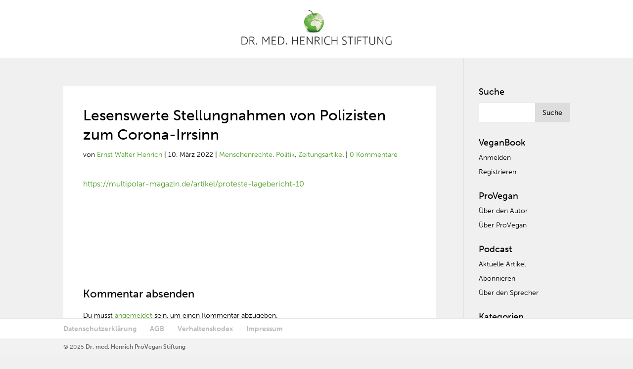

--- FILE ---
content_type: text/html; charset=UTF-8
request_url: https://www.veganbook.info/lesenswerte-stellungnahmen-von-polizisten-zum-corona-irrsinn/
body_size: 17654
content:
<!DOCTYPE html>
<!--[if IE 6]>
<html id="ie6" lang="de-DE" prefix="og: http://ogp.me/ns# fb: http://ogp.me/ns/fb# article: http://ogp.me/ns/article#">
<![endif]-->
<!--[if IE 7]>
<html id="ie7" lang="de-DE" prefix="og: http://ogp.me/ns# fb: http://ogp.me/ns/fb# article: http://ogp.me/ns/article#">
<![endif]-->
<!--[if IE 8]>
<html id="ie8" lang="de-DE" prefix="og: http://ogp.me/ns# fb: http://ogp.me/ns/fb# article: http://ogp.me/ns/article#">
<![endif]-->
<!--[if !(IE 6) | !(IE 7) | !(IE 8)  ]><!-->
<html lang="de-DE" prefix="og: http://ogp.me/ns# fb: http://ogp.me/ns/fb# article: http://ogp.me/ns/article#">
<!--<![endif]-->
<head>
   <meta name="google-site-verification" content="UXgBoDpOWvGAVBoe9Xbxj7QeSLLZxEN-FzZjXDECU1Y" />
    <script src="https://use.typekit.net/hpl5lor.js"></script>
    <script>try{Typekit.load({ async: false });}catch(e){}</script>
	
    <link rel="stylesheet" href="https://maxcdn.bootstrapcdn.com/font-awesome/4.6.1/css/font-awesome.min.css">
	
	<link href="/wp-content/sm_directory/LinkPreview.css" rel="stylesheet">
	
	<link rel="apple-touch-icon" href="/wp-content/uploads/2016/03/favicon.png">
    <link rel="apple-touch-icon-precomposed" href="/wp-content/uploads/2016/03/favicon.png">
	
	<meta charset="UTF-8" />
				<meta name="robots" content="index, follow">

	<meta http-equiv="X-UA-Compatible" content="IE=edge">
	<link rel="pingback" href="https://www.veganbook.info/xmlrpc.php" />
    
    
		<!--[if lt IE 9]>
	<script src="https://www.veganbook.info/wp-content/themes/Divi/js/html5.js" type="text/javascript"></script>
	<![endif]-->

	<script type="text/javascript">
		document.documentElement.className = 'js';
	</script>

	<script>var et_site_url='https://www.veganbook.info';var et_post_id='74840';function et_core_page_resource_fallback(a,b){"undefined"===typeof b&&(b=a.sheet.cssRules&&0===a.sheet.cssRules.length);b&&(a.onerror=null,a.onload=null,a.href?a.href=et_site_url+"/?et_core_page_resource="+a.id+et_post_id:a.src&&(a.src=et_site_url+"/?et_core_page_resource="+a.id+et_post_id))}
</script><title>Lesenswerte Stellungnahmen von Polizisten zum Corona-Irrsinn | VeganBook</title>

<!-- SEO Ultimate (http://www.seodesignsolutions.com/wordpress-seo/) -->
	<meta property="og:type" content="article" />
	<meta property="og:title" content="Lesenswerte Stellungnahmen von Polizisten zum Corona-Irrsinn" />
	<meta property="og:url" content="https://www.veganbook.info/lesenswerte-stellungnahmen-von-polizisten-zum-corona-irrsinn/" />
	<meta property="article:published_time" content="2022-03-10" />
	<meta property="article:modified_time" content="2022-03-10" />
	<meta property="article:author" content="https://www.veganbook.info/author/ernst-walter-henrich/" />
	<meta property="article:tag" content="Menschenrechte" />
	<meta property="article:tag" content="Politik" />
	<meta property="article:tag" content="Zeitungsartikel" />
	<meta property="og:site_name" content="VeganBook" />
	<meta name="twitter:card" content="summary" />
<!-- /SEO Ultimate -->

<link rel='dns-prefetch' href='//www.veganbook.info' />
<link rel='dns-prefetch' href='//fonts.googleapis.com' />
<link rel='dns-prefetch' href='//s.w.org' />
		<script type="text/javascript">
			window._wpemojiSettings = {"baseUrl":"https:\/\/s.w.org\/images\/core\/emoji\/12.0.0-1\/72x72\/","ext":".png","svgUrl":"https:\/\/s.w.org\/images\/core\/emoji\/12.0.0-1\/svg\/","svgExt":".svg","source":{"concatemoji":"https:\/\/www.veganbook.info\/wp-includes\/js\/wp-emoji-release.min.js?ver=c24fef99adc0e0b91b90f720ad569ceb"}};
			!function(a,b,c){function d(a,b){var c=String.fromCharCode;l.clearRect(0,0,k.width,k.height),l.fillText(c.apply(this,a),0,0);var d=k.toDataURL();l.clearRect(0,0,k.width,k.height),l.fillText(c.apply(this,b),0,0);var e=k.toDataURL();return d===e}function e(a){var b;if(!l||!l.fillText)return!1;switch(l.textBaseline="top",l.font="600 32px Arial",a){case"flag":return!(b=d([55356,56826,55356,56819],[55356,56826,8203,55356,56819]))&&(b=d([55356,57332,56128,56423,56128,56418,56128,56421,56128,56430,56128,56423,56128,56447],[55356,57332,8203,56128,56423,8203,56128,56418,8203,56128,56421,8203,56128,56430,8203,56128,56423,8203,56128,56447]),!b);case"emoji":return b=d([55357,56424,55356,57342,8205,55358,56605,8205,55357,56424,55356,57340],[55357,56424,55356,57342,8203,55358,56605,8203,55357,56424,55356,57340]),!b}return!1}function f(a){var c=b.createElement("script");c.src=a,c.defer=c.type="text/javascript",b.getElementsByTagName("head")[0].appendChild(c)}var g,h,i,j,k=b.createElement("canvas"),l=k.getContext&&k.getContext("2d");for(j=Array("flag","emoji"),c.supports={everything:!0,everythingExceptFlag:!0},i=0;i<j.length;i++)c.supports[j[i]]=e(j[i]),c.supports.everything=c.supports.everything&&c.supports[j[i]],"flag"!==j[i]&&(c.supports.everythingExceptFlag=c.supports.everythingExceptFlag&&c.supports[j[i]]);c.supports.everythingExceptFlag=c.supports.everythingExceptFlag&&!c.supports.flag,c.DOMReady=!1,c.readyCallback=function(){c.DOMReady=!0},c.supports.everything||(h=function(){c.readyCallback()},b.addEventListener?(b.addEventListener("DOMContentLoaded",h,!1),a.addEventListener("load",h,!1)):(a.attachEvent("onload",h),b.attachEvent("onreadystatechange",function(){"complete"===b.readyState&&c.readyCallback()})),g=c.source||{},g.concatemoji?f(g.concatemoji):g.wpemoji&&g.twemoji&&(f(g.twemoji),f(g.wpemoji)))}(window,document,window._wpemojiSettings);
		</script>
		<meta content="Child Theme Of Divi v.2.6.4.4" name="generator"/><style type="text/css">
img.wp-smiley,
img.emoji {
	display: inline !important;
	border: none !important;
	box-shadow: none !important;
	height: 1em !important;
	width: 1em !important;
	margin: 0 .07em !important;
	vertical-align: -0.1em !important;
	background: none !important;
	padding: 0 !important;
}
</style>
	<link rel='stylesheet' id='wp-block-library-css'  href='https://www.veganbook.info/wp-includes/css/dist/block-library/style.min.css?ver=c24fef99adc0e0b91b90f720ad569ceb' type='text/css' media='all' />
<link rel='stylesheet' id='cookie-notice-front-css'  href='https://www.veganbook.info/wp-content/plugins/cookie-notice/css/front.min.css?ver=c24fef99adc0e0b91b90f720ad569ceb' type='text/css' media='all' />
<link rel='stylesheet' id='yith-infs-style-css'  href='https://www.veganbook.info/wp-content/plugins/yith-infinite-scrolling/assets/css/frontend.css?ver=1.1.8' type='text/css' media='all' />
<link rel='stylesheet' id='divi-fonts-css'  href='https://fonts.googleapis.com/css?family=Open+Sans:300italic,400italic,600italic,700italic,800italic,400,300,600,700,800&#038;subset=latin,latin-ext' type='text/css' media='all' />
<link rel='stylesheet' id='divi-style-css'  href='https://www.veganbook.info/wp-content/themes/Divi-child-01/style.css?ver=3.25.4' type='text/css' media='all' />
<link rel='stylesheet' id='dashicons-css'  href='https://www.veganbook.info/wp-includes/css/dashicons.min.css?ver=c24fef99adc0e0b91b90f720ad569ceb' type='text/css' media='all' />
<link rel='stylesheet' id='um_fonticons_ii-css'  href='https://www.veganbook.info/wp-content/plugins/ultimate-member/assets/css/um-fonticons-ii.css?ver=2.0.51' type='text/css' media='all' />
<link rel='stylesheet' id='um_fonticons_fa-css'  href='https://www.veganbook.info/wp-content/plugins/ultimate-member/assets/css/um-fonticons-fa.css?ver=2.0.51' type='text/css' media='all' />
<link rel='stylesheet' id='select2-css'  href='https://www.veganbook.info/wp-content/plugins/ultimate-member/assets/css/select2/select2.min.css?ver=2.0.51' type='text/css' media='all' />
<link rel='stylesheet' id='um_crop-css'  href='https://www.veganbook.info/wp-content/plugins/ultimate-member/assets/css/um-crop.css?ver=2.0.51' type='text/css' media='all' />
<link rel='stylesheet' id='um_modal-css'  href='https://www.veganbook.info/wp-content/plugins/ultimate-member/assets/css/um-modal.css?ver=2.0.51' type='text/css' media='all' />
<link rel='stylesheet' id='um_styles-css'  href='https://www.veganbook.info/wp-content/plugins/ultimate-member/assets/css/um-styles.css?ver=2.0.51' type='text/css' media='all' />
<link rel='stylesheet' id='um_members-css'  href='https://www.veganbook.info/wp-content/plugins/ultimate-member/assets/css/um-members.css?ver=2.0.51' type='text/css' media='all' />
<link rel='stylesheet' id='um_profile-css'  href='https://www.veganbook.info/wp-content/plugins/ultimate-member/assets/css/um-profile.css?ver=2.0.51' type='text/css' media='all' />
<link rel='stylesheet' id='um_account-css'  href='https://www.veganbook.info/wp-content/plugins/ultimate-member/assets/css/um-account.css?ver=2.0.51' type='text/css' media='all' />
<link rel='stylesheet' id='um_misc-css'  href='https://www.veganbook.info/wp-content/plugins/ultimate-member/assets/css/um-misc.css?ver=2.0.51' type='text/css' media='all' />
<link rel='stylesheet' id='um_fileupload-css'  href='https://www.veganbook.info/wp-content/plugins/ultimate-member/assets/css/um-fileupload.css?ver=2.0.51' type='text/css' media='all' />
<link rel='stylesheet' id='um_datetime-css'  href='https://www.veganbook.info/wp-content/plugins/ultimate-member/assets/css/pickadate/default.css?ver=2.0.51' type='text/css' media='all' />
<link rel='stylesheet' id='um_datetime_date-css'  href='https://www.veganbook.info/wp-content/plugins/ultimate-member/assets/css/pickadate/default.date.css?ver=2.0.51' type='text/css' media='all' />
<link rel='stylesheet' id='um_datetime_time-css'  href='https://www.veganbook.info/wp-content/plugins/ultimate-member/assets/css/pickadate/default.time.css?ver=2.0.51' type='text/css' media='all' />
<link rel='stylesheet' id='um_raty-css'  href='https://www.veganbook.info/wp-content/plugins/ultimate-member/assets/css/um-raty.css?ver=2.0.51' type='text/css' media='all' />
<link rel='stylesheet' id='um_scrollbar-css'  href='https://www.veganbook.info/wp-content/plugins/ultimate-member/assets/css/simplebar.css?ver=2.0.51' type='text/css' media='all' />
<link rel='stylesheet' id='um_tipsy-css'  href='https://www.veganbook.info/wp-content/plugins/ultimate-member/assets/css/um-tipsy.css?ver=2.0.51' type='text/css' media='all' />
<link rel='stylesheet' id='um_responsive-css'  href='https://www.veganbook.info/wp-content/plugins/ultimate-member/assets/css/um-responsive.css?ver=2.0.51' type='text/css' media='all' />
<link rel='stylesheet' id='um_default_css-css'  href='https://www.veganbook.info/wp-content/plugins/ultimate-member/assets/css/um-old-default.css?ver=2.0.51' type='text/css' media='all' />
<script type='text/javascript' src='https://www.veganbook.info/wp-includes/js/jquery/jquery.js?ver=1.12.4-wp'></script>
<script type='text/javascript' src='https://www.veganbook.info/wp-includes/js/jquery/jquery-migrate.min.js?ver=1.4.1'></script>
<script type='text/javascript' src='https://www.veganbook.info/wp-content/plugins/super-link-preview/js/script.js?ver=c24fef99adc0e0b91b90f720ad569ceb'></script>
<script type='text/javascript' src='https://www.veganbook.info/wp-content/plugins/ultimate-member/assets/js/um-gdpr.min.js?ver=2.0.51'></script>
<link rel='https://api.w.org/' href='https://www.veganbook.info/wp-json/' />
<link rel="EditURI" type="application/rsd+xml" title="RSD" href="https://www.veganbook.info/xmlrpc.php?rsd" />
<link rel="wlwmanifest" type="application/wlwmanifest+xml" href="https://www.veganbook.info/wp-includes/wlwmanifest.xml" /> 
<link rel='prev' title='Die Militante Veganerin stürmt KFC' href='https://www.veganbook.info/die-militante-veganerin-stuermt-kfc/' />
<link rel='next' title='«Weitere Angriffe auf Kliniken»' href='https://www.veganbook.info/weitere-angriffe-auf-kliniken/' />

<link rel='shortlink' href='https://www.veganbook.info/?p=74840' />
<link rel="alternate" type="application/json+oembed" href="https://www.veganbook.info/wp-json/oembed/1.0/embed?url=https%3A%2F%2Fwww.veganbook.info%2Flesenswerte-stellungnahmen-von-polizisten-zum-corona-irrsinn%2F" />
<link rel="alternate" type="text/xml+oembed" href="https://www.veganbook.info/wp-json/oembed/1.0/embed?url=https%3A%2F%2Fwww.veganbook.info%2Flesenswerte-stellungnahmen-von-polizisten-zum-corona-irrsinn%2F&#038;format=xml" />
<script type="text/javascript"><!--
function powerpress_pinw(pinw_url){window.open(pinw_url, 'PowerPressPlayer','toolbar=0,status=0,resizable=1,width=460,height=320');	return false;}
//-->
</script>
		<style type="text/css">
			.request_name {
				display: none !important;
			}
		</style>
	<meta name="viewport" content="width=device-width, initial-scale=1.0, maximum-scale=1.0, user-scalable=0" /><link rel="shortcut icon" href="/wp-content/uploads/2016/03/favicon.png" /><style type="text/css" id="custom-background-css">
body.custom-background { background-color: #f0f0f0; }
</style>
	<style>button#responsive-menu-button,
#responsive-menu-container {
    display: none;
    -webkit-text-size-adjust: 100%;
}

@media screen and (max-width: 980px) {

    #responsive-menu-container {
        display: block;
        position: fixed;
        top: 0;
        bottom: 0;
        z-index: 99998;
        padding-bottom: 5px;
        margin-bottom: -5px;
        outline: 1px solid transparent;
        overflow-y: auto;
        overflow-x: hidden;
    }

    #responsive-menu-container .responsive-menu-search-box {
        width: 100%;
        padding: 0 2%;
        border-radius: 2px;
        height: 50px;
        -webkit-appearance: none;
    }

    #responsive-menu-container.push-left,
    #responsive-menu-container.slide-left {
        transform: translateX(-100%);
        -ms-transform: translateX(-100%);
        -webkit-transform: translateX(-100%);
        -moz-transform: translateX(-100%);
    }

    .responsive-menu-open #responsive-menu-container.push-left,
    .responsive-menu-open #responsive-menu-container.slide-left {
        transform: translateX(0);
        -ms-transform: translateX(0);
        -webkit-transform: translateX(0);
        -moz-transform: translateX(0);
    }

    #responsive-menu-container.push-top,
    #responsive-menu-container.slide-top {
        transform: translateY(-100%);
        -ms-transform: translateY(-100%);
        -webkit-transform: translateY(-100%);
        -moz-transform: translateY(-100%);
    }

    .responsive-menu-open #responsive-menu-container.push-top,
    .responsive-menu-open #responsive-menu-container.slide-top {
        transform: translateY(0);
        -ms-transform: translateY(0);
        -webkit-transform: translateY(0);
        -moz-transform: translateY(0);
    }

    #responsive-menu-container.push-right,
    #responsive-menu-container.slide-right {
        transform: translateX(100%);
        -ms-transform: translateX(100%);
        -webkit-transform: translateX(100%);
        -moz-transform: translateX(100%);
    }

    .responsive-menu-open #responsive-menu-container.push-right,
    .responsive-menu-open #responsive-menu-container.slide-right {
        transform: translateX(0);
        -ms-transform: translateX(0);
        -webkit-transform: translateX(0);
        -moz-transform: translateX(0);
    }

    #responsive-menu-container.push-bottom,
    #responsive-menu-container.slide-bottom {
        transform: translateY(100%);
        -ms-transform: translateY(100%);
        -webkit-transform: translateY(100%);
        -moz-transform: translateY(100%);
    }

    .responsive-menu-open #responsive-menu-container.push-bottom,
    .responsive-menu-open #responsive-menu-container.slide-bottom {
        transform: translateY(0);
        -ms-transform: translateY(0);
        -webkit-transform: translateY(0);
        -moz-transform: translateY(0);
    }

    #responsive-menu-container,
    #responsive-menu-container:before,
    #responsive-menu-container:after,
    #responsive-menu-container *,
    #responsive-menu-container *:before,
    #responsive-menu-container *:after {
         box-sizing: border-box;
         margin: 0;
         padding: 0;
    }

    #responsive-menu-container #responsive-menu-search-box,
    #responsive-menu-container #responsive-menu-additional-content,
    #responsive-menu-container #responsive-menu-title {
        padding: 25px 5%;
    }

    #responsive-menu-container #responsive-menu,
    #responsive-menu-container #responsive-menu ul {
        width: 100%;
    }
    #responsive-menu-container #responsive-menu ul.responsive-menu-submenu {
        display: none;
    }

    #responsive-menu-container #responsive-menu ul.responsive-menu-submenu.responsive-menu-submenu-open {
         display: block;
    }

    #responsive-menu-container #responsive-menu ul.responsive-menu-submenu-depth-1 a.responsive-menu-item-link {
        padding-left: 10%;
    }

    #responsive-menu-container #responsive-menu ul.responsive-menu-submenu-depth-2 a.responsive-menu-item-link {
        padding-left: 15%;
    }

    #responsive-menu-container #responsive-menu ul.responsive-menu-submenu-depth-3 a.responsive-menu-item-link {
        padding-left: 20%;
    }

    #responsive-menu-container #responsive-menu ul.responsive-menu-submenu-depth-4 a.responsive-menu-item-link {
        padding-left: 25%;
    }

    #responsive-menu-container #responsive-menu ul.responsive-menu-submenu-depth-5 a.responsive-menu-item-link {
        padding-left: 30%;
    }

    #responsive-menu-container li.responsive-menu-item {
        width: 100%;
        list-style: none;
    }

    #responsive-menu-container li.responsive-menu-item a {
        width: 100%;
        display: block;
        text-decoration: none;
        padding: 0 5%;
        position: relative;
    }

    #responsive-menu-container li.responsive-menu-item a .fa {
        margin-right: 15px;
    }

    #responsive-menu-container li.responsive-menu-item a .responsive-menu-subarrow {
        position: absolute;
        top: 0;
        bottom: 0;
        text-align: center;
        overflow: hidden;
    }

    #responsive-menu-container li.responsive-menu-item a .responsive-menu-subarrow  .fa {
        margin-right: 0;
    }

    button#responsive-menu-button .responsive-menu-button-icon-inactive {
        display: none;
    }

    button#responsive-menu-button {
        z-index: 99999;
        display: none;
        overflow: hidden;
        outline: none;
    }

    button#responsive-menu-button img {
        max-width: 100%;
    }

    .responsive-menu-label {
        display: inline-block;
        font-weight: 600;
        margin: 0 5px;
        vertical-align: middle;
    }

    .responsive-menu-label .responsive-menu-button-text-open {
        display: none;
    }

    .responsive-menu-accessible {
        display: inline-block;
    }

    .responsive-menu-accessible .responsive-menu-box {
        display: inline-block;
        vertical-align: middle;
    }

    .responsive-menu-label.responsive-menu-label-top,
    .responsive-menu-label.responsive-menu-label-bottom
    {
        display: block;
        margin: 0 auto;
    }

    button#responsive-menu-button {
        padding: 0 0;
        display: inline-block;
        cursor: pointer;
        transition-property: opacity, filter;
        transition-duration: 0.15s;
        transition-timing-function: linear;
        font: inherit;
        color: inherit;
        text-transform: none;
        background-color: transparent;
        border: 0;
        margin: 0;
        overflow: visible;
    }

    .responsive-menu-box {
        width: 25px;
        height: 19px;
        display: inline-block;
        position: relative;
    }

    .responsive-menu-inner {
        display: block;
        top: 50%;
        margin-top: -1.5px;
    }

    .responsive-menu-inner,
    .responsive-menu-inner::before,
    .responsive-menu-inner::after {
         width: 25px;
         height: 3px;
         background-color: #ffffff;
         border-radius: 4px;
         position: absolute;
         transition-property: transform;
         transition-duration: 0.15s;
         transition-timing-function: ease;
    }

    .responsive-menu-open .responsive-menu-inner,
    .responsive-menu-open .responsive-menu-inner::before,
    .responsive-menu-open .responsive-menu-inner::after {
        background-color: #ffffff;
    }

    button#responsive-menu-button:hover .responsive-menu-inner,
    button#responsive-menu-button:hover .responsive-menu-inner::before,
    button#responsive-menu-button:hover .responsive-menu-inner::after,
    button#responsive-menu-button:hover .responsive-menu-open .responsive-menu-inner,
    button#responsive-menu-button:hover .responsive-menu-open .responsive-menu-inner::before,
    button#responsive-menu-button:hover .responsive-menu-open .responsive-menu-inner::after,
    button#responsive-menu-button:focus .responsive-menu-inner,
    button#responsive-menu-button:focus .responsive-menu-inner::before,
    button#responsive-menu-button:focus .responsive-menu-inner::after,
    button#responsive-menu-button:focus .responsive-menu-open .responsive-menu-inner,
    button#responsive-menu-button:focus .responsive-menu-open .responsive-menu-inner::before,
    button#responsive-menu-button:focus .responsive-menu-open .responsive-menu-inner::after {
        background-color: #ffffff;
    }

    .responsive-menu-inner::before,
    .responsive-menu-inner::after {
         content: "";
         display: block;
    }

    .responsive-menu-inner::before {
         top: -8px;
    }

    .responsive-menu-inner::after {
         bottom: -8px;
    }

            .responsive-menu-boring .responsive-menu-inner,
.responsive-menu-boring .responsive-menu-inner::before,
.responsive-menu-boring .responsive-menu-inner::after {
    transition-property: none;
}

.responsive-menu-boring.is-active .responsive-menu-inner {
    transform: rotate(45deg);
}

.responsive-menu-boring.is-active .responsive-menu-inner::before {
    top: 0;
    opacity: 0;
}

.responsive-menu-boring.is-active .responsive-menu-inner::after {
    bottom: 0;
    transform: rotate(-90deg);
}    
    button#responsive-menu-button {
        width: 55px;
        height: 55px;
        position: absolute;
        top: 15px;
        right: 5%;
                    background: #509f25
            }

            .responsive-menu-open button#responsive-menu-button {
            background: #509f25
        }
    
            .responsive-menu-open button#responsive-menu-button:hover,
        .responsive-menu-open button#responsive-menu-button:focus,
        button#responsive-menu-button:hover,
        button#responsive-menu-button:focus {
            background: #509f25
        }
    
    button#responsive-menu-button .responsive-menu-box {
        color: #ffffff;
    }

    .responsive-menu-open button#responsive-menu-button .responsive-menu-box {
        color: #ffffff;
    }

    .responsive-menu-label {
        color: #ffffff;
        font-size: 14px;
        line-height: 13px;
            }

    button#responsive-menu-button {
        display: inline-block;
        transition: transform 0.5s, background-color 0.5s;
    }

    
    
    #responsive-menu-container {
        width: 75%;
        right: 0;
        transition: transform 0.5s;
        text-align: left;
                                            background: #ffffff;
            }

    #responsive-menu-container #responsive-menu-wrapper {
        background: #ffffff;
    }

    #responsive-menu-container #responsive-menu-additional-content {
        color: #ffffff;
    }

    #responsive-menu-container .responsive-menu-search-box {
        background: #ffffff;
        border: 2px solid #dadada;
        color: #333333;
    }

    #responsive-menu-container .responsive-menu-search-box:-ms-input-placeholder {
        color: #c7c7cd;
    }

    #responsive-menu-container .responsive-menu-search-box::-webkit-input-placeholder {
        color: #c7c7cd;
    }

    #responsive-menu-container .responsive-menu-search-box:-moz-placeholder {
        color: #c7c7cd;
        opacity: 1;
    }

    #responsive-menu-container .responsive-menu-search-box::-moz-placeholder {
        color: #c7c7cd;
        opacity: 1;
    }

    #responsive-menu-container .responsive-menu-item-link,
    #responsive-menu-container #responsive-menu-title,
    #responsive-menu-container .responsive-menu-subarrow {
        transition: background-color 0.5s, border-color 0.5s, color 0.5s;
    }

    #responsive-menu-container #responsive-menu-title {
        background-color: #ffffff;
        color: #ffffff;
        font-size: 13px;
        text-align: left;
    }

    #responsive-menu-container #responsive-menu-title a {
        color: #ffffff;
        font-size: 13px;
        text-decoration: none;
    }

    #responsive-menu-container #responsive-menu-title a:hover {
        color: #ffffff;
    }

    #responsive-menu-container #responsive-menu-title:hover {
        background-color: #509f25;
        color: #ffffff;
    }

    #responsive-menu-container #responsive-menu-title:hover a {
        color: #ffffff;
    }

    #responsive-menu-container #responsive-menu-title #responsive-menu-title-image {
        display: inline-block;
        vertical-align: middle;
        max-width: 100%;
        margin-bottom: 15px;
    }

    #responsive-menu-container #responsive-menu-title #responsive-menu-title-image img {
                        max-width: 100%;
    }

    #responsive-menu-container #responsive-menu > li.responsive-menu-item:first-child > a {
        border-top: 1px solid #ffffff;
    }

    #responsive-menu-container #responsive-menu li.responsive-menu-item .responsive-menu-item-link {
        font-size: 13px;
    }

    #responsive-menu-container #responsive-menu li.responsive-menu-item a {
        line-height: 13px;
        border-bottom: 1px solid #ffffff;
        color: #000000;
        background-color: #ffffff;
                    height: 40px;
            }

    #responsive-menu-container #responsive-menu li.responsive-menu-item a:hover {
        color: #000000;
        background-color: #dddddd;
        border-color: #ffffff;
    }

    #responsive-menu-container #responsive-menu li.responsive-menu-item a:hover .responsive-menu-subarrow {
        color: #ffffff;
        border-color: #3f3f3f;
        background-color: #3f3f3f;
    }

    #responsive-menu-container #responsive-menu li.responsive-menu-item a:hover .responsive-menu-subarrow.responsive-menu-subarrow-active {
        color: #ffffff;
        border-color: #3f3f3f;
        background-color: #3f3f3f;
    }

    #responsive-menu-container #responsive-menu li.responsive-menu-item a .responsive-menu-subarrow {
        right: 0;
        height: 39px;
        line-height: 39px;
        width: 40px;
        color: #ffffff;
        border-left: 1px solid #212121;
        background-color: #212121;
    }

    #responsive-menu-container #responsive-menu li.responsive-menu-item a .responsive-menu-subarrow.responsive-menu-subarrow-active {
        color: #ffffff;
        border-color: #212121;
        background-color: #212121;
    }

    #responsive-menu-container #responsive-menu li.responsive-menu-item a .responsive-menu-subarrow.responsive-menu-subarrow-active:hover {
        color: #ffffff;
        border-color: #3f3f3f;
        background-color: #3f3f3f;
    }

    #responsive-menu-container #responsive-menu li.responsive-menu-item a .responsive-menu-subarrow:hover {
        color: #ffffff;
        border-color: #3f3f3f;
        background-color: #3f3f3f;
    }

    #responsive-menu-container #responsive-menu li.responsive-menu-current-item > .responsive-menu-item-link {
        background-color: #dddddd;
        color: #000000;
        border-color: #ffffff;
    }

    #responsive-menu-container #responsive-menu li.responsive-menu-current-item > .responsive-menu-item-link:hover {
        background-color: #dddddd;
        color: #000000;
        border-color: #ffffff;
    }

            #responsive-menu-container #responsive-menu ul.responsive-menu-submenu li.responsive-menu-item .responsive-menu-item-link {
                        font-size: 13px;
        }

        #responsive-menu-container #responsive-menu ul.responsive-menu-submenu li.responsive-menu-item a {
                            height: 40px;
                        line-height: 40px;
            border-bottom: 1px solid #212121;
            color: #ffffff;
            background-color: #212121;
        }

        #responsive-menu-container #responsive-menu ul.responsive-menu-submenu li.responsive-menu-item a:hover {
            color: #ffffff;
            background-color: #3f3f3f;
            border-color: #212121;
        }

        #responsive-menu-container #responsive-menu ul.responsive-menu-submenu li.responsive-menu-item a:hover .responsive-menu-subarrow {
            color: #ffffff;
            border-color: #3f3f3f;
            background-color: #3f3f3f;
        }

        #responsive-menu-container #responsive-menu ul.responsive-menu-submenu li.responsive-menu-item a:hover .responsive-menu-subarrow.responsive-menu-subarrow-active {
            color: #ffffff;
            border-color: #3f3f3f;
            background-color: #3f3f3f;
        }

        #responsive-menu-container #responsive-menu ul.responsive-menu-submenu li.responsive-menu-item a .responsive-menu-subarrow {
            right: 0;
            height: 39px;
            line-height: 39px;
            width: 40px;
            color: #ffffff;
            border-left: 1px solid #212121;
            background-color: #212121;
        }

        #responsive-menu-container #responsive-menu ul.responsive-menu-submenu li.responsive-menu-item a .responsive-menu-subarrow.responsive-menu-subarrow-active {
            color: #ffffff;
            border-color: #212121;
            background-color: #212121;
        }

        #responsive-menu-container #responsive-menu ul.responsive-menu-submenu li.responsive-menu-item a .responsive-menu-subarrow.responsive-menu-subarrow-active:hover {
            color: #ffffff;
            border-color: #3f3f3f;
            background-color: #3f3f3f;
        }

        #responsive-menu-container #responsive-menu ul.responsive-menu-submenu li.responsive-menu-item a .responsive-menu-subarrow:hover {
            color: #ffffff;
            border-color: #3f3f3f;
            background-color: #3f3f3f;
        }

        #responsive-menu-container #responsive-menu ul.responsive-menu-submenu li.responsive-menu-current-item > .responsive-menu-item-link {
            background-color: #212121;
            color: #ffffff;
            border-color: #212121;
        }

        #responsive-menu-container #responsive-menu ul.responsive-menu-submenu li.responsive-menu-current-item > .responsive-menu-item-link:hover {
            background-color: #3f3f3f;
            color: #ffffff;
            border-color: #3f3f3f;
        }
    
    
    }</style><script>jQuery(document).ready(function($) {

    var ResponsiveMenu = {
        trigger: '#responsive-menu-button',
        animationSpeed: 500,
        breakpoint: 980,
        pushButton: 'off',
        animationType: 'slide',
        animationSide: 'right',
        pageWrapper: '',
        isOpen: false,
        triggerTypes: 'click',
        activeClass: 'is-active',
        container: '#responsive-menu-container',
        openClass: 'responsive-menu-open',
        accordion: 'off',
        activeArrow: '▲',
        inactiveArrow: '▼',
        wrapper: '#responsive-menu-wrapper',
        closeOnBodyClick: 'off',
        closeOnLinkClick: 'off',
        itemTriggerSubMenu: 'off',
        linkElement: '.responsive-menu-item-link',
        subMenuTransitionTime: 200,
        openMenu: function() {
            $(this.trigger).addClass(this.activeClass);
            $('html').addClass(this.openClass);
            $('.responsive-menu-button-icon-active').hide();
            $('.responsive-menu-button-icon-inactive').show();
            this.setButtonTextOpen();
            this.setWrapperTranslate();
            this.isOpen = true;
        },
        closeMenu: function() {
            $(this.trigger).removeClass(this.activeClass);
            $('html').removeClass(this.openClass);
            $('.responsive-menu-button-icon-inactive').hide();
            $('.responsive-menu-button-icon-active').show();
            this.setButtonText();
            this.clearWrapperTranslate();
            this.isOpen = false;
        },
        setButtonText: function() {
            if($('.responsive-menu-button-text-open').length > 0 && $('.responsive-menu-button-text').length > 0) {
                $('.responsive-menu-button-text-open').hide();
                $('.responsive-menu-button-text').show();
            }
        },
        setButtonTextOpen: function() {
            if($('.responsive-menu-button-text').length > 0 && $('.responsive-menu-button-text-open').length > 0) {
                $('.responsive-menu-button-text').hide();
                $('.responsive-menu-button-text-open').show();
            }
        },
        triggerMenu: function() {
            this.isOpen ? this.closeMenu() : this.openMenu();
        },
        triggerSubArrow: function(subarrow) {
            var sub_menu = $(subarrow).parent().siblings('.responsive-menu-submenu');
            var self = this;
            if(this.accordion == 'on') {
                /* Get Top Most Parent and the siblings */
                var top_siblings = sub_menu.parents('.responsive-menu-item-has-children').last().siblings('.responsive-menu-item-has-children');
                var first_siblings = sub_menu.parents('.responsive-menu-item-has-children').first().siblings('.responsive-menu-item-has-children');
                /* Close up just the top level parents to key the rest as it was */
                top_siblings.children('.responsive-menu-submenu').slideUp(self.subMenuTransitionTime, 'linear').removeClass('responsive-menu-submenu-open');
                /* Set each parent arrow to inactive */
                top_siblings.each(function() {
                    $(this).find('.responsive-menu-subarrow').first().html(self.inactiveArrow);
                    $(this).find('.responsive-menu-subarrow').first().removeClass('responsive-menu-subarrow-active');
                });
                /* Now Repeat for the current item siblings */
                first_siblings.children('.responsive-menu-submenu').slideUp(self.subMenuTransitionTime, 'linear').removeClass('responsive-menu-submenu-open');
                first_siblings.each(function() {
                    $(this).find('.responsive-menu-subarrow').first().html(self.inactiveArrow);
                    $(this).find('.responsive-menu-subarrow').first().removeClass('responsive-menu-subarrow-active');
                });
            }
            if(sub_menu.hasClass('responsive-menu-submenu-open')) {
                sub_menu.slideUp(self.subMenuTransitionTime, 'linear').removeClass('responsive-menu-submenu-open');
                $(subarrow).html(this.inactiveArrow);
                $(subarrow).removeClass('responsive-menu-subarrow-active');
            } else {
                sub_menu.slideDown(self.subMenuTransitionTime, 'linear').addClass('responsive-menu-submenu-open');
                $(subarrow).html(this.activeArrow);
                $(subarrow).addClass('responsive-menu-subarrow-active');
            }
        },
        menuHeight: function() {
            return $(this.container).height();
        },
        menuWidth: function() {
            return $(this.container).width();
        },
        wrapperHeight: function() {
            return $(this.wrapper).height();
        },
        setWrapperTranslate: function() {
            switch(this.animationSide) {
                case 'left':
                    translate = 'translateX(' + this.menuWidth() + 'px)'; break;
                case 'right':
                    translate = 'translateX(-' + this.menuWidth() + 'px)'; break;
                case 'top':
                    translate = 'translateY(' + this.wrapperHeight() + 'px)'; break;
                case 'bottom':
                    translate = 'translateY(-' + this.menuHeight() + 'px)'; break;
            }
            if(this.animationType == 'push') {
                $(this.pageWrapper).css({'transform':translate});
                $('html, body').css('overflow-x', 'hidden');
            }
            if(this.pushButton == 'on') {
                $('#responsive-menu-button').css({'transform':translate});
            }
        },
        clearWrapperTranslate: function() {
            var self = this;
            if(this.animationType == 'push') {
                $(this.pageWrapper).css({'transform':''});
                setTimeout(function() {
                    $('html, body').css('overflow-x', '');
                }, self.animationSpeed);
            }
            if(this.pushButton == 'on') {
                $('#responsive-menu-button').css({'transform':''});
            }
        },
        init: function() {
            var self = this;
            $(this.trigger).on(this.triggerTypes, function(e){
                e.stopPropagation();
                self.triggerMenu();
            });
            $(this.trigger).mouseup(function(){
                $(self.trigger).blur();
            });
            $('.responsive-menu-subarrow').on('click', function(e) {
                e.preventDefault();
                e.stopPropagation();
                self.triggerSubArrow(this);
            });
            $(window).resize(function() {
                if($(window).width() > self.breakpoint) {
                    if(self.isOpen){
                        self.closeMenu();
                    }
                } else {
                    if($('.responsive-menu-open').length>0){
                        self.setWrapperTranslate();
                    }
                }
            });
            if(this.closeOnLinkClick == 'on') {
                $(this.linkElement).on('click', function(e) {
                    e.preventDefault();
                    /* Fix for when close menu on parent clicks is on */
                    if(self.itemTriggerSubMenu == 'on' && $(this).is('.responsive-menu-item-has-children > ' + self.linkElement)) {
                        return;
                    }
                    old_href = $(this).attr('href');
                    old_target = typeof $(this).attr('target') == 'undefined' ? '_self' : $(this).attr('target');
                    if(self.isOpen) {
                        if($(e.target).closest('.responsive-menu-subarrow').length) {
                            return;
                        }
                        self.closeMenu();
                        setTimeout(function() {
                            window.open(old_href, old_target);
                        }, self.animationSpeed);
                    }
                });
            }
            if(this.closeOnBodyClick == 'on') {
                $(document).on('click', 'body', function(e) {
                    if(self.isOpen) {
                        if($(e.target).closest('#responsive-menu-container').length || $(e.target).closest('#responsive-menu-button').length) {
                            return;
                        }
                    }
                    self.closeMenu();
                });
            }
            if(this.itemTriggerSubMenu == 'on') {
                $('.responsive-menu-item-has-children > ' + this.linkElement).on('click', function(e) {
                    e.preventDefault();
                    self.triggerSubArrow($(this).children('.responsive-menu-subarrow').first());
                });
            }
        }
    };
    ResponsiveMenu.init();
});</script><style id="et-divi-customizer-global-cached-inline-styles">body,.et_pb_column_1_2 .et_quote_content blockquote cite,.et_pb_column_1_2 .et_link_content a.et_link_main_url,.et_pb_column_1_3 .et_quote_content blockquote cite,.et_pb_column_3_8 .et_quote_content blockquote cite,.et_pb_column_1_4 .et_quote_content blockquote cite,.et_pb_blog_grid .et_quote_content blockquote cite,.et_pb_column_1_3 .et_link_content a.et_link_main_url,.et_pb_column_3_8 .et_link_content a.et_link_main_url,.et_pb_column_1_4 .et_link_content a.et_link_main_url,.et_pb_blog_grid .et_link_content a.et_link_main_url,body .et_pb_bg_layout_light .et_pb_post p,body .et_pb_bg_layout_dark .et_pb_post p{font-size:18px}.et_pb_slide_content,.et_pb_best_value{font-size:20px}body{line-height:1.9em}a{color:#509f25}.nav li ul{border-color:#509f25}#top-header,#et-secondary-nav li ul{background-color:#509f25}.et_header_style_centered .mobile_nav .select_page,.et_header_style_split .mobile_nav .select_page,.et_nav_text_color_light #top-menu>li>a,.et_nav_text_color_dark #top-menu>li>a,#top-menu a,.et_mobile_menu li a,.et_nav_text_color_light .et_mobile_menu li a,.et_nav_text_color_dark .et_mobile_menu li a,#et_search_icon:before,.et_search_form_container input,span.et_close_search_field:after,#et-top-navigation .et-cart-info{color:rgba(10,10,10,0.73)}.et_search_form_container input::-moz-placeholder{color:rgba(10,10,10,0.73)}.et_search_form_container input::-webkit-input-placeholder{color:rgba(10,10,10,0.73)}.et_search_form_container input:-ms-input-placeholder{color:rgba(10,10,10,0.73)}#top-header,#top-header a,#et-secondary-nav li li a,#top-header .et-social-icon a:before{letter-spacing:1px}#top-menu li a{font-size:18px}body.et_vertical_nav .container.et_search_form_container .et-search-form input{font-size:18px!important}#top-menu li a,.et_search_form_container input{letter-spacing:1px}.et_search_form_container input::-moz-placeholder{letter-spacing:1px}.et_search_form_container input::-webkit-input-placeholder{letter-spacing:1px}.et_search_form_container input:-ms-input-placeholder{letter-spacing:1px}#top-menu li.current-menu-ancestor>a,#top-menu li.current-menu-item>a,.et_color_scheme_red #top-menu li.current-menu-ancestor>a,.et_color_scheme_red #top-menu li.current-menu-item>a,.et_color_scheme_pink #top-menu li.current-menu-ancestor>a,.et_color_scheme_pink #top-menu li.current-menu-item>a,.et_color_scheme_orange #top-menu li.current-menu-ancestor>a,.et_color_scheme_orange #top-menu li.current-menu-item>a,.et_color_scheme_green #top-menu li.current-menu-ancestor>a,.et_color_scheme_green #top-menu li.current-menu-item>a{color:#509f25}#footer-widgets .footer-widget li:before{top:12.3px}#et-footer-nav .bottom-nav li.current-menu-item a{color:#50a025}h1,h2,h3,h4,h5,h6,.et_quote_content blockquote p,.et_pb_slide_description .et_pb_slide_title{line-height:1.3em}.et_slide_in_menu_container,.et_slide_in_menu_container .et-search-field{letter-spacing:px}.et_slide_in_menu_container .et-search-field::-moz-placeholder{letter-spacing:px}.et_slide_in_menu_container .et-search-field::-webkit-input-placeholder{letter-spacing:px}.et_slide_in_menu_container .et-search-field:-ms-input-placeholder{letter-spacing:px}@media only screen and (min-width:981px){.et_pb_section{padding:7% 0}.et_pb_fullwidth_section{padding:0}.et_pb_row{padding:3% 0}.et_header_style_left #et-top-navigation,.et_header_style_split #et-top-navigation{padding:58px 0 0 0}.et_header_style_left #et-top-navigation nav>ul>li>a,.et_header_style_split #et-top-navigation nav>ul>li>a{padding-bottom:58px}.et_header_style_split .centered-inline-logo-wrap{width:115px;margin:-115px 0}.et_header_style_split .centered-inline-logo-wrap #logo{max-height:115px}.et_pb_svg_logo.et_header_style_split .centered-inline-logo-wrap #logo{height:115px}.et_header_style_centered #top-menu>li>a{padding-bottom:21px}.et_header_style_slide #et-top-navigation,.et_header_style_fullscreen #et-top-navigation{padding:49px 0 49px 0!important}.et_header_style_centered #main-header .logo_container{height:115px}.et_header_style_centered #logo{max-height:80%}.et_pb_svg_logo.et_header_style_centered #logo{height:80%}.et_header_style_centered.et_hide_primary_logo #main-header:not(.et-fixed-header) .logo_container,.et_header_style_centered.et_hide_fixed_logo #main-header.et-fixed-header .logo_container{height:20.7px}.et-fixed-header#top-header,.et-fixed-header#top-header #et-secondary-nav li ul{background-color:#509f25}.et-fixed-header #top-menu li a{font-size:16px}.et-fixed-header #top-menu a,.et-fixed-header #et_search_icon:before,.et-fixed-header #et_top_search .et-search-form input,.et-fixed-header .et_search_form_container input,.et-fixed-header .et_close_search_field:after,.et-fixed-header #et-top-navigation .et-cart-info{color:rgba(10,10,10,0.73)!important}.et-fixed-header .et_search_form_container input::-moz-placeholder{color:rgba(10,10,10,0.73)!important}.et-fixed-header .et_search_form_container input::-webkit-input-placeholder{color:rgba(10,10,10,0.73)!important}.et-fixed-header .et_search_form_container input:-ms-input-placeholder{color:rgba(10,10,10,0.73)!important}.et-fixed-header #top-menu li.current-menu-ancestor>a,.et-fixed-header #top-menu li.current-menu-item>a{color:#509f25!important}}@media only screen and (min-width:1350px){.et_pb_row{padding:40px 0}.et_pb_section{padding:94px 0}.single.et_pb_pagebuilder_layout.et_full_width_page .et_post_meta_wrapper{padding-top:121px}.et_pb_fullwidth_section{padding:0}}</style>	<link rel="stylesheet" href="/wp-content/themes/Divi-child-01/sm_provegan.css"> 
	<script type="text/javascript">
        var gaProperty = 'UA-78741349-1';
        var disableStr = 'ga-disable-' + gaProperty;
        if (document.cookie.indexOf(disableStr + '=true') > -1) {
        window[disableStr] = true;
        }
       function gaOptout() {
       document.cookie = disableStr + '=true; expires=Thu, 31 Dec 2099 23:59:59 UTC; path=/';
       window[disableStr] = true;
        }
       </script>

	<script>
      (function(i,s,o,g,r,a,m){i['GoogleAnalyticsObject']=r;i[r]=i[r]||function(){
      (i[r].q=i[r].q||[]).push(arguments)},i[r].l=1*new Date();a=s.createElement(o),
      m=s.getElementsByTagName(o)[0];a.async=1;a.src=g;m.parentNode.insertBefore(a,m)
      })(window,document,'script','https://www.google-analytics.com/analytics.js','ga');

      ga('create', 'UA-78741349-1', 'auto');
      ga('set', 'anonymizeIp', true);
      ga('send', 'pageview');
    </script>
</head>
<body class="post-template-default single single-post postid-74840 single-format-standard custom-background cookies-not-set et_pb_button_helper_class et_fullwidth_nav et_fullwidth_secondary_nav et_non_fixed_nav et_show_nav et_cover_background et_secondary_nav_enabled et_secondary_nav_two_panels et_pb_gutter osx et_pb_gutters3 et_primary_nav_dropdown_animation_fade et_secondary_nav_dropdown_animation_fade et_pb_footer_columns4 et_header_style_centered et_right_sidebar et_divi_theme et-db et_minified_js et_minified_css responsive-menu-slide-right">
	<div id="page-container">


		<div id="top-header">
			<div class="container clearfix">

			

				<div id="et-info">
				
                   <div class="et-nav-pic">
                        <a href="?profiletab=main"><img src="https://www.veganbook.info/wp-content/plugins/ultimate-member/assets/img/default_avatar.jpg" class="gravatar avatar avatar-96 um-avatar um-avatar-default" width="96" height="96" alt="" data-default="https://www.veganbook.info/wp-content/plugins/ultimate-member/assets/img/default_avatar.jpg" onerror="if ( ! this.getAttribute('data-load-error') ){ this.setAttribute('data-load-error', '1');this.setAttribute('src', this.getAttribute('data-default'));}" /></a>
                        <div class="et-nav-name">
                            <span>Angemeldet als: </span><a href="?profiletab=main"></a>
                        </div>
                    </div>
                    
				</div> <!-- #et-info -->

			

				<div id="et-secondary-menu">
				<ul id="et-secondary-nav" class="menu"><li class="menu-item menu-item-type-post_type menu-item-object-page menu-item-239"><a href="https://www.veganbook.info/registrieren/">Registrieren</a></li>
<li class="menu-item menu-item-type-post_type menu-item-object-page menu-item-240"><a href="https://www.veganbook.info/anmelden/">Anmelden</a></li>
</ul>				</div> <!-- #et-secondary-menu -->

			</div> <!-- .container -->
		</div> <!-- #top-header -->


	
		<header class="custom-header" id="main-header" data-height-onload="115">
            <div class="et_pb_section  et_pb_section_1 et_section_regular">
                <div class="et_pb_row et_pb_row_0">

                    <!--
                    <div class="et_pb_column et_pb_column_1_3  et_pb_column_0">
                        <p>
                            Dr. med. 
                            <br> Henrich Stiftung
                            <br>
                            <a href="http://www.dr-med-henrich.foundation">www.dr-med-henrich.foundation</a>
                        </p>
                    </div>
-->
                    <div class="et_pb_column et_pb_column_1_3  et_pb_column_0">
                    </div>
                    <div class="et_pb_column et_pb_column_1_3  et_pb_column_1">
                        <a href="/"><img src="/wp-content/uploads/2025/01/logo-stiftung.png" alt="Logo" style="height: auto; max-width:489px; width:100%;"></a>
                    </div>
                    <div class="et_pb_column et_pb_column_1_3  et_pb_column_2">
                    
                    </div>
                </div>
            </div>
		</header> <!-- #main-header -->

		<div id="et-main-area">
<div id="main-content">
		<div class="container">
		<div id="content-area" class="clearfix">
			<div id="left-area">
											<article id="post-74840" class="et_pb_post post-74840 post type-post status-publish format-standard hentry category-menschenrechte category-politik category-zeitungsartikel">
											<div class="et_post_meta_wrapper">
							<h1 class="entry-title">Lesenswerte Stellungnahmen von Polizisten zum Corona-Irrsinn</h1>

						<p class="post-meta"> von <span class="author vcard"><a href="https://www.veganbook.info/author/ernst-walter-henrich/" title="Beiträge von Ernst Walter Henrich" rel="author">Ernst Walter Henrich</a></span> | <span class="published">10. März 2022</span> | <a href="https://www.veganbook.info/kategorie/menschenrechte/" rel="category tag">Menschenrechte</a>, <a href="https://www.veganbook.info/kategorie/politik/" rel="category tag">Politik</a>, <a href="https://www.veganbook.info/kategorie/zeitungsartikel/" rel="category tag">Zeitungsartikel</a> | <span class="comments-number"><a href="https://www.veganbook.info/lesenswerte-stellungnahmen-von-polizisten-zum-corona-irrsinn/#respond">0 Kommentare</a></span></p>
												</div> <!-- .et_post_meta_wrapper -->
				
					<div class="entry-content">
					<p><a href="https://multipolar-magazin.de/artikel/proteste-lagebericht-10" target="_blank">https://multipolar-magazin.de/artikel/proteste-lagebericht-10</a></p>
<p>&nbsp;</p>
<p>&nbsp;</p>
					</div> <!-- .entry-content -->
					<div class="et_post_meta_wrapper">
					<!-- You can start editing here. -->

<section id="comment-wrap">
		   <div id="comment-section" class="nocomments">
		  			 <!-- If comments are open, but there are no comments. -->

		  	   </div>
					<div id="respond" class="comment-respond">
		<h3 id="reply-title" class="comment-reply-title"><span>Kommentar absenden</span> <small><a rel="nofollow" id="cancel-comment-reply-link" href="/lesenswerte-stellungnahmen-von-polizisten-zum-corona-irrsinn/#respond" style="display:none;">Antworten abbrechen</a></small></h3><p class="must-log-in">Du musst <a href="https://www.veganbook.info/wp-login.php?redirect_to=https%3A%2F%2Fwww.veganbook.info%2Flesenswerte-stellungnahmen-von-polizisten-zum-corona-irrsinn%2F">angemeldet</a> sein, um einen Kommentar abzugeben.</p>	</div><!-- #respond -->
		</section>					</div> <!-- .et_post_meta_wrapper -->
				</article> <!-- .et_pb_post -->

						</div> <!-- #left-area -->

				<div id="sidebar">
		<div id="search-2" class="et_pb_widget widget_search"><h4 class="widgettitle">Suche</h4><form role="search" method="get" id="searchform" class="searchform" action="https://www.veganbook.info/">
				<div>
					<label class="screen-reader-text" for="s">Suche nach:</label>
					<input type="text" value="" name="s" id="s" />
					<input type="submit" id="searchsubmit" value="Suche" />
				</div>
			</form></div> <!-- end .et_pb_widget --><div id="nav_menu-5" class="et_pb_widget widget_nav_menu"><h4 class="widgettitle">VeganBook</h4><div class="menu-widget-veganbook-container"><ul id="menu-widget-veganbook" class="menu"><li id="menu-item-159" class="menu-item menu-item-type-post_type menu-item-object-page menu-item-159"><a href="https://www.veganbook.info/anmelden/">Anmelden</a></li>
<li id="menu-item-158" class="menu-item menu-item-type-post_type menu-item-object-page menu-item-158"><a href="https://www.veganbook.info/registrieren/">Registrieren</a></li>
</ul></div></div> <!-- end .et_pb_widget --><div id="nav_menu-3" class="et_pb_widget widget_nav_menu"><h4 class="widgettitle">ProVegan</h4><div class="menu-widget-menue-nomal-container"><ul id="menu-widget-menue-nomal" class="menu"><li id="menu-item-287" class="menu-item menu-item-type-post_type menu-item-object-page menu-item-287"><a href="https://www.veganbook.info/ueber-den-autor/">Über den Autor</a></li>
<li id="menu-item-285" class="menu-item menu-item-type-post_type menu-item-object-page menu-item-285"><a href="https://www.veganbook.info/ueber-provegan/">Über ProVegan</a></li>
</ul></div></div> <!-- end .et_pb_widget --><div id="nav_menu-4" class="et_pb_widget widget_nav_menu"><h4 class="widgettitle">Podcast</h4><div class="menu-podcast-container"><ul id="menu-podcast" class="menu"><li id="menu-item-40505" class="menu-item menu-item-type-post_type menu-item-object-page menu-item-40505"><a href="https://www.veganbook.info/aktuelle-artikel-2/">Aktuelle Artikel</a></li>
<li id="menu-item-40503" class="menu-item menu-item-type-post_type menu-item-object-page menu-item-40503"><a href="https://www.veganbook.info/abonnieren/">Abonnieren</a></li>
<li id="menu-item-40504" class="menu-item menu-item-type-post_type menu-item-object-page menu-item-40504"><a href="https://www.veganbook.info/ueber-den-sprecher/">Über den Sprecher</a></li>
</ul></div></div> <!-- end .et_pb_widget --><div id="categories-3" class="et_pb_widget widget_categories"><h4 class="widgettitle">Kategorien</h4>		<ul>
				<li class="cat-item cat-item-49"><a href="https://www.veganbook.info/kategorie/aktuelles/">Aktuelles</a>
</li>
	<li class="cat-item cat-item-1"><a href="https://www.veganbook.info/kategorie/allgemein/">Allgemein</a>
</li>
	<li class="cat-item cat-item-80"><a href="https://www.veganbook.info/kategorie/allgemeine-berichte/">Allgemeine Berichte</a>
</li>
	<li class="cat-item cat-item-93"><a href="https://www.veganbook.info/kategorie/allgemeine-studien/">Allgemeine Studien</a>
</li>
	<li class="cat-item cat-item-68"><a href="https://www.veganbook.info/kategorie/china-studyprof-campbelldr-esselstyn/">China Study/Prof. Campbell/Dr. Esselstyn</a>
</li>
	<li class="cat-item cat-item-52"><a href="https://www.veganbook.info/kategorie/diaeten/">Diäten</a>
</li>
	<li class="cat-item cat-item-97"><a href="https://www.veganbook.info/kategorie/erfahrungsberichte/">Erfahrungsberichte</a>
</li>
	<li class="cat-item cat-item-74"><a href="https://www.veganbook.info/kategorie/erfolgsberichte/">Erfolgsberichte</a>
</li>
	<li class="cat-item cat-item-50"><a href="https://www.veganbook.info/kategorie/ernaehrung-und-gesundheit/">Ernährung und Gesundheit</a>
</li>
	<li class="cat-item cat-item-69"><a href="https://www.veganbook.info/kategorie/fernsehbeitraege/">Fernsehbeiträge</a>
</li>
	<li class="cat-item cat-item-47"><a href="https://www.veganbook.info/kategorie/interviews/">Interviews</a>
</li>
	<li class="cat-item cat-item-60"><a href="https://www.veganbook.info/kategorie/jagd/">Jagd</a>
</li>
	<li class="cat-item cat-item-65"><a href="https://www.veganbook.info/kategorie/klimawandel/">Klimawandel</a>
</li>
	<li class="cat-item cat-item-81"><a href="https://www.veganbook.info/kategorie/menschenrechte/">Menschenrechte</a>
</li>
	<li class="cat-item cat-item-46"><a href="https://www.veganbook.info/kategorie/milch/">Milch</a>
</li>
	<li class="cat-item cat-item-62"><a href="https://www.veganbook.info/kategorie/pelz-und-leder/">Pelz und Leder</a>
</li>
	<li class="cat-item cat-item-83"><a href="https://www.veganbook.info/kategorie/politik/">Politik</a>
</li>
	<li class="cat-item cat-item-82"><a href="https://www.veganbook.info/kategorie/religion/">Religion</a>
</li>
	<li class="cat-item cat-item-67"><a href="https://www.veganbook.info/kategorie/sport-und-veganismus/">Sport und Veganismus</a>
</li>
	<li class="cat-item cat-item-59"><a href="https://www.veganbook.info/kategorie/stierkampf/">Stierkampf</a>
</li>
	<li class="cat-item cat-item-64"><a href="https://www.veganbook.info/kategorie/stopfleberdaunen/">Stopfleber/Daunen</a>
</li>
	<li class="cat-item cat-item-71"><a href="https://www.veganbook.info/kategorie/studien-adipositasfettleibigkeit/">Studien Adipositas/Fettleibigkeit</a>
</li>
	<li class="cat-item cat-item-87"><a href="https://www.veganbook.info/kategorie/studien-bluthochdruck/">Studien Bluthochdruck</a>
</li>
	<li class="cat-item cat-item-88"><a href="https://www.veganbook.info/kategorie/studien-demenzalzheimer/">Studien Demenz/Alzheimer</a>
</li>
	<li class="cat-item cat-item-89"><a href="https://www.veganbook.info/kategorie/studien-diabetes/">Studien Diabetes</a>
</li>
	<li class="cat-item cat-item-95"><a href="https://www.veganbook.info/kategorie/studien-eier/">Studien Eier</a>
</li>
	<li class="cat-item cat-item-92"><a href="https://www.veganbook.info/kategorie/studien-fisch/">Studien Fisch</a>
</li>
	<li class="cat-item cat-item-72"><a href="https://www.veganbook.info/kategorie/studien-fleisch/">Studien Fleisch</a>
</li>
	<li class="cat-item cat-item-91"><a href="https://www.veganbook.info/kategorie/studien-herz-kreislauf-erkrankungen/">Studien Herz-Kreislauf-Erkrankungen</a>
</li>
	<li class="cat-item cat-item-86"><a href="https://www.veganbook.info/kategorie/studien-krebs/">Studien Krebs</a>
</li>
	<li class="cat-item cat-item-84"><a href="https://www.veganbook.info/kategorie/studien-milch/">Studien Milch</a>
</li>
	<li class="cat-item cat-item-90"><a href="https://www.veganbook.info/kategorie/studien-osteoporose/">Studien Osteoporose</a>
</li>
	<li class="cat-item cat-item-85"><a href="https://www.veganbook.info/kategorie/studien-sonstige-krankheiten/">Studien sonstige Krankheiten</a>
</li>
	<li class="cat-item cat-item-94"><a href="https://www.veganbook.info/kategorie/studien-tierprodukte/">Studien Tierprodukte</a>
</li>
	<li class="cat-item cat-item-57"><a href="https://www.veganbook.info/kategorie/tierschutztierrechte/">Tierschutz/Tierrechte</a>
</li>
	<li class="cat-item cat-item-61"><a href="https://www.veganbook.info/kategorie/tierversuche/">Tierversuche</a>
</li>
	<li class="cat-item cat-item-58"><a href="https://www.veganbook.info/kategorie/tierzucht/">Tierzucht</a>
</li>
	<li class="cat-item cat-item-63"><a href="https://www.veganbook.info/kategorie/umweltzerstoerung/">Umweltzerstörung</a>
</li>
	<li class="cat-item cat-item-51"><a href="https://www.veganbook.info/kategorie/vegane-ernaehrung/">Vegane Ernährung</a>
</li>
	<li class="cat-item cat-item-79"><a href="https://www.veganbook.info/kategorie/vegane-gastronomie/">Vegane Gastronomie</a>
</li>
	<li class="cat-item cat-item-55"><a href="https://www.veganbook.info/kategorie/vegane-haustierernaehrung/">Vegane Haustierernährung</a>
</li>
	<li class="cat-item cat-item-53"><a href="https://www.veganbook.info/kategorie/vegane-kinderernaehrung/">Vegane Kinderernährung</a>
</li>
	<li class="cat-item cat-item-56"><a href="https://www.veganbook.info/kategorie/vegane-kleidung/">Vegane Kleidung</a>
</li>
	<li class="cat-item cat-item-73"><a href="https://www.veganbook.info/kategorie/vegane-personen-und-tiere/">Vegane Personen und Tiere</a>
</li>
	<li class="cat-item cat-item-54"><a href="https://www.veganbook.info/kategorie/vegane-schwangerschaft/">Vegane Schwangerschaft</a>
</li>
	<li class="cat-item cat-item-78"><a href="https://www.veganbook.info/kategorie/vegane-senioren/">Vegane Senioren</a>
</li>
	<li class="cat-item cat-item-66"><a href="https://www.veganbook.info/kategorie/welthunger/">Welthunger</a>
</li>
	<li class="cat-item cat-item-48"><a href="https://www.veganbook.info/kategorie/zeitungsartikel/">Zeitungsartikel</a>
</li>
	<li class="cat-item cat-item-70"><a href="https://www.veganbook.info/kategorie/zitate/">Zitate</a>
</li>
	<li class="cat-item cat-item-96"><a href="https://www.veganbook.info/kategorie/zoo/">Zoo</a>
</li>
		</ul>
			</div> <!-- end .et_pb_widget -->	</div> <!-- end #sidebar -->
		</div> <!-- #content-area -->
	</div> <!-- .container -->
	</div> <!-- #main-content -->


	<span class="et_pb_scroll_top et-pb-icon"></span>


			<footer id="main-footer">
				

		
				<div id="et-footer-nav">
					<div class="container">
						<ul id="menu-footer" class="bottom-nav"><li id="menu-item-190" class="menu-item menu-item-type-post_type menu-item-object-page menu-item-190"><a href="https://www.veganbook.info/datenschutz/">Datenschutzerklärung</a></li>
<li id="menu-item-10078" class="menu-item menu-item-type-post_type menu-item-object-page menu-item-10078"><a href="https://www.veganbook.info/agb/">AGB</a></li>
<li id="menu-item-10077" class="menu-item menu-item-type-post_type menu-item-object-page menu-item-10077"><a href="https://www.veganbook.info/verhaltenskodex/">Verhaltenskodex</a></li>
<li id="menu-item-191" class="menu-item menu-item-type-post_type menu-item-object-page menu-item-191"><a href="https://www.veganbook.info/impressum/">Impressum</a></li>
</ul>					</div>
				</div> <!-- #et-footer-nav -->

			
				<div id="footer-bottom">
					<div class="container clearfix">
				
						<p id="footer-info">&copy; 2025 <a href="http://www.provegan.info/">Dr. med. Henrich ProVegan Stiftung</a></p>
					</div>	<!-- .container -->
				</div>
			</footer> <!-- #main-footer -->
		</div> <!-- #et-main-area -->


	</div> <!-- #page-container -->
	
	<script src="/wp-content/sm_directory/can.jquery.min.js"></script>
	<script src="/wp-content/sm_directory/LinkPreview.js"></script>
	
	<script>
		new LinkPreview(".linkpreview");
	</script>
	
    <script type="text/javascript" src="/wp-content/themes/Divi-child-01/sm_provegan.js"></script>

	<div id="um_upload_single" style="display:none">
	
</div><div id="um_view_photo" style="display:none">

	<a href="#" data-action="um_remove_modal" class="um-modal-close"><i class="um-faicon-times"></i></a>
	
	<div class="um-modal-body photo">
	
		<div class="um-modal-photo">

		</div>

	</div>
	
</div>	<script type="text/javascript">
			</script>
	<div id="su-footer-links" style="text-align: center;"></div><button id="responsive-menu-button"
        class="responsive-menu-button responsive-menu-boring
         responsive-menu-accessible"
        type="button"
        aria-label="Menu">

    
    <span class="responsive-menu-box">
        <span class="responsive-menu-inner"></span>
    </span>

    </button><div id="responsive-menu-container" class="slide-right">
    <div id="responsive-menu-wrapper">
                                                                                    <ul id="responsive-menu" class=""><li id="responsive-menu-item-61410" class=" menu-item menu-item-type-custom menu-item-object-custom responsive-menu-item"><a href="##" class="responsive-menu-item-link">VeganBook</a></li><li id="responsive-menu-item-61404" class=" menu-item menu-item-type-post_type menu-item-object-page responsive-menu-item"><a href="https://www.veganbook.info/anmelden/" class="responsive-menu-item-link">Anmelden</a></li><li id="responsive-menu-item-61407" class=" menu-item menu-item-type-custom menu-item-object-custom responsive-menu-item"><a href="##" class="responsive-menu-item-link">ProVegan</a></li><li id="responsive-menu-item-61408" class=" menu-item menu-item-type-post_type menu-item-object-page responsive-menu-item"><a href="https://www.veganbook.info/ueber-den-autor/" class="responsive-menu-item-link">Über den Autor</a></li><li id="responsive-menu-item-61409" class=" menu-item menu-item-type-post_type menu-item-object-page responsive-menu-item"><a href="https://www.veganbook.info/ueber-provegan/" class="responsive-menu-item-link">Über ProVegan</a></li><li id="responsive-menu-item-61411" class=" menu-item menu-item-type-custom menu-item-object-custom responsive-menu-item"><a href="##" class="responsive-menu-item-link">Podcast</a></li><li id="responsive-menu-item-61413" class=" menu-item menu-item-type-post_type menu-item-object-page responsive-menu-item"><a href="https://www.veganbook.info/aktuelle-artikel-2/" class="responsive-menu-item-link">Aktuelle Artikel</a></li><li id="responsive-menu-item-61412" class=" menu-item menu-item-type-post_type menu-item-object-page responsive-menu-item"><a href="https://www.veganbook.info/abonnieren/" class="responsive-menu-item-link">Abonnieren</a></li><li id="responsive-menu-item-61414" class=" menu-item menu-item-type-post_type menu-item-object-page responsive-menu-item"><a href="https://www.veganbook.info/ueber-den-sprecher/" class="responsive-menu-item-link">Über den Sprecher</a></li><li id="responsive-menu-item-61415" class=" menu-item menu-item-type-custom menu-item-object-custom responsive-menu-item"><a href="##" class="responsive-menu-item-link">Kategorien</a></li><li id="responsive-menu-item-61416" class=" menu-item menu-item-type-taxonomy menu-item-object-category responsive-menu-item"><a href="https://www.veganbook.info/kategorie/aktuelles/" class="responsive-menu-item-link">Aktuelles</a></li><li id="responsive-menu-item-61417" class=" menu-item menu-item-type-taxonomy menu-item-object-category responsive-menu-item"><a href="https://www.veganbook.info/kategorie/allgemein/" class="responsive-menu-item-link">Allgemein</a></li><li id="responsive-menu-item-61418" class=" menu-item menu-item-type-taxonomy menu-item-object-category responsive-menu-item"><a href="https://www.veganbook.info/kategorie/allgemeine-berichte/" class="responsive-menu-item-link">Allgemeine Berichte</a></li><li id="responsive-menu-item-61419" class=" menu-item menu-item-type-taxonomy menu-item-object-category responsive-menu-item"><a href="https://www.veganbook.info/kategorie/allgemeine-studien/" class="responsive-menu-item-link">Allgemeine Studien</a></li><li id="responsive-menu-item-61420" class=" menu-item menu-item-type-taxonomy menu-item-object-category responsive-menu-item"><a href="https://www.veganbook.info/kategorie/china-studyprof-campbelldr-esselstyn/" class="responsive-menu-item-link">China Study/Prof. Campbell/Dr. Esselstyn</a></li><li id="responsive-menu-item-61421" class=" menu-item menu-item-type-taxonomy menu-item-object-category responsive-menu-item"><a href="https://www.veganbook.info/kategorie/diaeten/" class="responsive-menu-item-link">Diäten</a></li><li id="responsive-menu-item-61422" class=" menu-item menu-item-type-taxonomy menu-item-object-category responsive-menu-item"><a href="https://www.veganbook.info/kategorie/erfahrungsberichte/" class="responsive-menu-item-link">Erfahrungsberichte</a></li><li id="responsive-menu-item-61423" class=" menu-item menu-item-type-taxonomy menu-item-object-category responsive-menu-item"><a href="https://www.veganbook.info/kategorie/erfolgsberichte/" class="responsive-menu-item-link">Erfolgsberichte</a></li><li id="responsive-menu-item-61424" class=" menu-item menu-item-type-taxonomy menu-item-object-category responsive-menu-item"><a href="https://www.veganbook.info/kategorie/ernaehrung-und-gesundheit/" class="responsive-menu-item-link">Ernährung und Gesundheit</a></li><li id="responsive-menu-item-61425" class=" menu-item menu-item-type-taxonomy menu-item-object-category responsive-menu-item"><a href="https://www.veganbook.info/kategorie/fernsehbeitraege/" class="responsive-menu-item-link">Fernsehbeiträge</a></li><li id="responsive-menu-item-61426" class=" menu-item menu-item-type-taxonomy menu-item-object-category responsive-menu-item"><a href="https://www.veganbook.info/kategorie/interviews/" class="responsive-menu-item-link">Interviews</a></li><li id="responsive-menu-item-61427" class=" menu-item menu-item-type-taxonomy menu-item-object-category responsive-menu-item"><a href="https://www.veganbook.info/kategorie/jagd/" class="responsive-menu-item-link">Jagd</a></li><li id="responsive-menu-item-61428" class=" menu-item menu-item-type-taxonomy menu-item-object-category responsive-menu-item"><a href="https://www.veganbook.info/kategorie/klimawandel/" class="responsive-menu-item-link">Klimawandel</a></li><li id="responsive-menu-item-61429" class=" menu-item menu-item-type-taxonomy menu-item-object-category current-post-ancestor current-menu-parent current-post-parent responsive-menu-item responsive-menu-item-current-parent"><a href="https://www.veganbook.info/kategorie/menschenrechte/" class="responsive-menu-item-link">Menschenrechte</a></li><li id="responsive-menu-item-61430" class=" menu-item menu-item-type-taxonomy menu-item-object-category responsive-menu-item"><a href="https://www.veganbook.info/kategorie/milch/" class="responsive-menu-item-link">Milch</a></li><li id="responsive-menu-item-61431" class=" menu-item menu-item-type-taxonomy menu-item-object-category responsive-menu-item"><a href="https://www.veganbook.info/kategorie/pelz-und-leder/" class="responsive-menu-item-link">Pelz und Leder</a></li><li id="responsive-menu-item-61432" class=" menu-item menu-item-type-taxonomy menu-item-object-category current-post-ancestor current-menu-parent current-post-parent responsive-menu-item responsive-menu-item-current-parent"><a href="https://www.veganbook.info/kategorie/politik/" class="responsive-menu-item-link">Politik</a></li><li id="responsive-menu-item-61433" class=" menu-item menu-item-type-taxonomy menu-item-object-category responsive-menu-item"><a href="https://www.veganbook.info/kategorie/religion/" class="responsive-menu-item-link">Religion</a></li><li id="responsive-menu-item-61434" class=" menu-item menu-item-type-taxonomy menu-item-object-category responsive-menu-item"><a href="https://www.veganbook.info/kategorie/sport-und-veganismus/" class="responsive-menu-item-link">Sport und Veganismus</a></li><li id="responsive-menu-item-61435" class=" menu-item menu-item-type-taxonomy menu-item-object-category responsive-menu-item"><a href="https://www.veganbook.info/kategorie/stierkampf/" class="responsive-menu-item-link">Stierkampf</a></li><li id="responsive-menu-item-61436" class=" menu-item menu-item-type-taxonomy menu-item-object-category responsive-menu-item"><a href="https://www.veganbook.info/kategorie/stopfleberdaunen/" class="responsive-menu-item-link">Stopfleber/Daunen</a></li><li id="responsive-menu-item-61437" class=" menu-item menu-item-type-taxonomy menu-item-object-category responsive-menu-item"><a href="https://www.veganbook.info/kategorie/studien-adipositasfettleibigkeit/" class="responsive-menu-item-link">Studien Adipositas/Fettleibigkeit</a></li><li id="responsive-menu-item-61438" class=" menu-item menu-item-type-taxonomy menu-item-object-category responsive-menu-item"><a href="https://www.veganbook.info/kategorie/studien-bluthochdruck/" class="responsive-menu-item-link">Studien Bluthochdruck</a></li><li id="responsive-menu-item-61439" class=" menu-item menu-item-type-taxonomy menu-item-object-category responsive-menu-item"><a href="https://www.veganbook.info/kategorie/studien-demenzalzheimer/" class="responsive-menu-item-link">Studien Demenz/Alzheimer</a></li><li id="responsive-menu-item-61440" class=" menu-item menu-item-type-taxonomy menu-item-object-category responsive-menu-item"><a href="https://www.veganbook.info/kategorie/studien-diabetes/" class="responsive-menu-item-link">Studien Diabetes</a></li><li id="responsive-menu-item-61441" class=" menu-item menu-item-type-taxonomy menu-item-object-category responsive-menu-item"><a href="https://www.veganbook.info/kategorie/studien-eier/" class="responsive-menu-item-link">Studien Eier</a></li><li id="responsive-menu-item-61442" class=" menu-item menu-item-type-taxonomy menu-item-object-category responsive-menu-item"><a href="https://www.veganbook.info/kategorie/studien-fisch/" class="responsive-menu-item-link">Studien Fisch</a></li><li id="responsive-menu-item-61443" class=" menu-item menu-item-type-taxonomy menu-item-object-category responsive-menu-item"><a href="https://www.veganbook.info/kategorie/studien-fleisch/" class="responsive-menu-item-link">Studien Fleisch</a></li><li id="responsive-menu-item-61444" class=" menu-item menu-item-type-taxonomy menu-item-object-category responsive-menu-item"><a href="https://www.veganbook.info/kategorie/studien-herz-kreislauf-erkrankungen/" class="responsive-menu-item-link">Studien Herz-Kreislauf-Erkrankungen</a></li><li id="responsive-menu-item-61445" class=" menu-item menu-item-type-taxonomy menu-item-object-category responsive-menu-item"><a href="https://www.veganbook.info/kategorie/studien-krebs/" class="responsive-menu-item-link">Studien Krebs</a></li><li id="responsive-menu-item-61446" class=" menu-item menu-item-type-taxonomy menu-item-object-category responsive-menu-item"><a href="https://www.veganbook.info/kategorie/studien-milch/" class="responsive-menu-item-link">Studien Milch</a></li><li id="responsive-menu-item-61447" class=" menu-item menu-item-type-taxonomy menu-item-object-category responsive-menu-item"><a href="https://www.veganbook.info/kategorie/studien-osteoporose/" class="responsive-menu-item-link">Studien Osteoporose</a></li><li id="responsive-menu-item-61448" class=" menu-item menu-item-type-taxonomy menu-item-object-category responsive-menu-item"><a href="https://www.veganbook.info/kategorie/studien-sonstige-krankheiten/" class="responsive-menu-item-link">Studien sonstige Krankheiten</a></li><li id="responsive-menu-item-61449" class=" menu-item menu-item-type-taxonomy menu-item-object-category responsive-menu-item"><a href="https://www.veganbook.info/kategorie/studien-tierprodukte/" class="responsive-menu-item-link">Studien Tierprodukte</a></li><li id="responsive-menu-item-61450" class=" menu-item menu-item-type-taxonomy menu-item-object-category responsive-menu-item"><a href="https://www.veganbook.info/kategorie/tierschutztierrechte/" class="responsive-menu-item-link">Tierschutz/Tierrechte</a></li><li id="responsive-menu-item-61451" class=" menu-item menu-item-type-taxonomy menu-item-object-category responsive-menu-item"><a href="https://www.veganbook.info/kategorie/tierversuche/" class="responsive-menu-item-link">Tierversuche</a></li><li id="responsive-menu-item-61452" class=" menu-item menu-item-type-taxonomy menu-item-object-category responsive-menu-item"><a href="https://www.veganbook.info/kategorie/tierzucht/" class="responsive-menu-item-link">Tierzucht</a></li><li id="responsive-menu-item-61453" class=" menu-item menu-item-type-taxonomy menu-item-object-category responsive-menu-item"><a href="https://www.veganbook.info/kategorie/umweltzerstoerung/" class="responsive-menu-item-link">Umweltzerstörung</a></li><li id="responsive-menu-item-61454" class=" menu-item menu-item-type-taxonomy menu-item-object-category responsive-menu-item"><a href="https://www.veganbook.info/kategorie/vegane-ernaehrung/" class="responsive-menu-item-link">Vegane Ernährung</a></li><li id="responsive-menu-item-61455" class=" menu-item menu-item-type-taxonomy menu-item-object-category responsive-menu-item"><a href="https://www.veganbook.info/kategorie/vegane-gastronomie/" class="responsive-menu-item-link">Vegane Gastronomie</a></li><li id="responsive-menu-item-61456" class=" menu-item menu-item-type-taxonomy menu-item-object-category responsive-menu-item"><a href="https://www.veganbook.info/kategorie/vegane-haustierernaehrung/" class="responsive-menu-item-link">Vegane Haustierernährung</a></li><li id="responsive-menu-item-61457" class=" menu-item menu-item-type-taxonomy menu-item-object-category responsive-menu-item"><a href="https://www.veganbook.info/kategorie/vegane-kinderernaehrung/" class="responsive-menu-item-link">Vegane Kinderernährung</a></li><li id="responsive-menu-item-61458" class=" menu-item menu-item-type-taxonomy menu-item-object-category responsive-menu-item"><a href="https://www.veganbook.info/kategorie/vegane-kleidung/" class="responsive-menu-item-link">Vegane Kleidung</a></li><li id="responsive-menu-item-61459" class=" menu-item menu-item-type-taxonomy menu-item-object-category responsive-menu-item"><a href="https://www.veganbook.info/kategorie/vegane-personen-und-tiere/" class="responsive-menu-item-link">Vegane Personen und Tiere</a></li><li id="responsive-menu-item-61460" class=" menu-item menu-item-type-taxonomy menu-item-object-category responsive-menu-item"><a href="https://www.veganbook.info/kategorie/vegane-schwangerschaft/" class="responsive-menu-item-link">Vegane Schwangerschaft</a></li><li id="responsive-menu-item-61461" class=" menu-item menu-item-type-taxonomy menu-item-object-category responsive-menu-item"><a href="https://www.veganbook.info/kategorie/vegane-senioren/" class="responsive-menu-item-link">Vegane Senioren</a></li><li id="responsive-menu-item-61462" class=" menu-item menu-item-type-taxonomy menu-item-object-category responsive-menu-item"><a href="https://www.veganbook.info/kategorie/welthunger/" class="responsive-menu-item-link">Welthunger</a></li><li id="responsive-menu-item-61463" class=" menu-item menu-item-type-taxonomy menu-item-object-category current-post-ancestor current-menu-parent current-post-parent responsive-menu-item responsive-menu-item-current-parent"><a href="https://www.veganbook.info/kategorie/zeitungsartikel/" class="responsive-menu-item-link">Zeitungsartikel</a></li><li id="responsive-menu-item-61464" class=" menu-item menu-item-type-taxonomy menu-item-object-category responsive-menu-item"><a href="https://www.veganbook.info/kategorie/zitate/" class="responsive-menu-item-link">Zitate</a></li><li id="responsive-menu-item-61465" class=" menu-item menu-item-type-taxonomy menu-item-object-category responsive-menu-item"><a href="https://www.veganbook.info/kategorie/zoo/" class="responsive-menu-item-link">Zoo</a></li><li id="responsive-menu-item-61466" class=" menu-item menu-item-type-custom menu-item-object-custom responsive-menu-item"><a href="##" class="responsive-menu-item-link">Suche</a></li></ul>                                                <div id="responsive-menu-search-box">
    <form action="https://www.veganbook.info" class="responsive-menu-search-form" role="search">
        <input type="search" name="s" title="Search"
               placeholder="Search"
               class="responsive-menu-search-box">
    </form>
</div>                                            </div>
</div>
<script type='text/javascript'>
/* <![CDATA[ */
var cnArgs = {"ajaxurl":"https:\/\/www.veganbook.info\/wp-admin\/admin-ajax.php","hideEffect":"fade","onScroll":"no","onScrollOffset":"100","cookieName":"cookie_notice_accepted","cookieValue":"true","cookieTime":"2147483647","cookiePath":"\/","cookieDomain":"","redirection":"","cache":"","refuse":"no","revoke_cookies":"0","revoke_cookies_opt":"automatic","secure":"1"};
/* ]]> */
</script>
<script type='text/javascript' src='https://www.veganbook.info/wp-content/plugins/cookie-notice/js/front.min.js?ver=1.2.46'></script>
<script type='text/javascript' src='https://www.veganbook.info/wp-content/plugins/yith-infinite-scrolling/assets/js/yith.infinitescroll.min.js?ver=1.1.8'></script>
<script type='text/javascript'>
/* <![CDATA[ */
var yith_infs = {"navSelector":"div.pagination","nextSelector":"div.pagination div.alignleft a","itemSelector":"article.et_pb_post","contentSelector":"#main-content","loader":"https:\/\/www.veganbook.info\/wp-content\/plugins\/yith-infinite-scrolling\/assets\/images\/loader.gif","shop":""};
/* ]]> */
</script>
<script type='text/javascript' src='https://www.veganbook.info/wp-content/plugins/yith-infinite-scrolling/assets/js/yith-infs.min.js?ver=1.1.8'></script>
<script type='text/javascript' src='https://www.veganbook.info/wp-includes/js/comment-reply.min.js?ver=c24fef99adc0e0b91b90f720ad569ceb'></script>
<script type='text/javascript'>
/* <![CDATA[ */
var DIVI = {"item_count":"%d Item","items_count":"%d Items"};
var et_shortcodes_strings = {"previous":"Vorherige","next":"N\u00e4chste"};
var et_pb_custom = {"ajaxurl":"https:\/\/www.veganbook.info\/wp-admin\/admin-ajax.php","images_uri":"https:\/\/www.veganbook.info\/wp-content\/themes\/Divi\/images","builder_images_uri":"https:\/\/www.veganbook.info\/wp-content\/themes\/Divi\/includes\/builder\/images","et_frontend_nonce":"d6c2006fe0","subscription_failed":"Bitte \u00fcberpr\u00fcfen Sie die Felder unten aus, um sicherzustellen, dass Sie die richtigen Informationen eingegeben.","et_ab_log_nonce":"7e1d193aae","fill_message":"Bitte f\u00fcllen Sie die folgenden Felder aus:","contact_error_message":"Bitte folgende Fehler beheben:","invalid":"Ung\u00fcltige E-Mail","captcha":"Captcha","prev":"Vorherige","previous":"Vorherige","next":"Weiter","wrong_captcha":"Sie haben die falsche Zahl im Captcha eingegeben.","ignore_waypoints":"no","is_divi_theme_used":"1","widget_search_selector":".widget_search","is_ab_testing_active":"","page_id":"74840","unique_test_id":"","ab_bounce_rate":"5","is_cache_plugin_active":"no","is_shortcode_tracking":"","tinymce_uri":""};
var et_pb_box_shadow_elements = [];
/* ]]> */
</script>
<script type='text/javascript' src='https://www.veganbook.info/wp-content/themes/Divi/js/custom.min.js?ver=3.25.4'></script>
<script type='text/javascript' src='https://www.veganbook.info/wp-content/themes/Divi/core/admin/js/common.js?ver=3.25.4'></script>
<script type='text/javascript' src='https://www.veganbook.info/wp-includes/js/imagesloaded.min.js?ver=3.2.0'></script>
<script type='text/javascript' src='https://www.veganbook.info/wp-includes/js/masonry.min.js?ver=3.3.2'></script>
<script type='text/javascript' src='https://www.veganbook.info/wp-includes/js/jquery/jquery.masonry.min.js?ver=3.1.2b'></script>
<script type='text/javascript' src='https://www.veganbook.info/wp-content/plugins/ultimate-member/assets/js/select2/select2.full.min.js?ver=2.0.51'></script>
<script type='text/javascript' src='https://www.veganbook.info/wp-includes/js/underscore.min.js?ver=1.8.3'></script>
<script type='text/javascript'>
/* <![CDATA[ */
var _wpUtilSettings = {"ajax":{"url":"\/wp-admin\/admin-ajax.php"}};
/* ]]> */
</script>
<script type='text/javascript' src='https://www.veganbook.info/wp-includes/js/wp-util.min.js?ver=c24fef99adc0e0b91b90f720ad569ceb'></script>
<script type='text/javascript' src='https://www.veganbook.info/wp-content/plugins/ultimate-member/assets/js/um-crop.min.js?ver=2.0.51'></script>
<script type='text/javascript' src='https://www.veganbook.info/wp-content/plugins/ultimate-member/assets/js/um-modal.min.js?ver=2.0.51'></script>
<script type='text/javascript' src='https://www.veganbook.info/wp-content/plugins/ultimate-member/assets/js/um-jquery-form.min.js?ver=2.0.51'></script>
<script type='text/javascript' src='https://www.veganbook.info/wp-content/plugins/ultimate-member/assets/js/um-fileupload.min.js?ver=2.0.51'></script>
<script type='text/javascript' src='https://www.veganbook.info/wp-content/plugins/ultimate-member/assets/js/pickadate/picker.js?ver=2.0.51'></script>
<script type='text/javascript' src='https://www.veganbook.info/wp-content/plugins/ultimate-member/assets/js/pickadate/picker.date.js?ver=2.0.51'></script>
<script type='text/javascript' src='https://www.veganbook.info/wp-content/plugins/ultimate-member/assets/js/pickadate/picker.time.js?ver=2.0.51'></script>
<script type='text/javascript' src='https://www.veganbook.info/wp-content/plugins/ultimate-member/assets/js/pickadate/legacy.js?ver=2.0.51'></script>
<script type='text/javascript' src='https://www.veganbook.info/wp-content/plugins/ultimate-member/assets/js/pickadate/translations/de_DE.js?ver=2.0.51'></script>
<script type='text/javascript' src='https://www.veganbook.info/wp-content/plugins/ultimate-member/assets/js/um-raty.min.js?ver=2.0.51'></script>
<script type='text/javascript' src='https://www.veganbook.info/wp-content/plugins/ultimate-member/assets/js/um-tipsy.min.js?ver=2.0.51'></script>
<script type='text/javascript' src='https://www.veganbook.info/wp-content/plugins/ultimate-member/assets/js/simplebar.min.js?ver=2.0.51'></script>
<script type='text/javascript' src='https://www.veganbook.info/wp-content/plugins/ultimate-member/assets/js/um-functions.min.js?ver=2.0.51'></script>
<script type='text/javascript' src='https://www.veganbook.info/wp-content/plugins/ultimate-member/assets/js/um-responsive.min.js?ver=2.0.51'></script>
<script type='text/javascript' src='https://www.veganbook.info/wp-content/plugins/ultimate-member/assets/js/um-conditional.min.js?ver=2.0.51'></script>
<script type='text/javascript'>
/* <![CDATA[ */
var um_scripts = {"nonce":"af811cd65c"};
/* ]]> */
</script>
<script type='text/javascript' src='https://www.veganbook.info/wp-content/plugins/ultimate-member/assets/js/um-scripts.min.js?ver=2.0.51'></script>
<script type='text/javascript' src='https://www.veganbook.info/wp-content/plugins/ultimate-member/assets/js/um-members.min.js?ver=2.0.51'></script>
<script type='text/javascript' src='https://www.veganbook.info/wp-content/plugins/ultimate-member/assets/js/um-profile.min.js?ver=2.0.51'></script>
<script type='text/javascript' src='https://www.veganbook.info/wp-content/plugins/ultimate-member/assets/js/um-account.min.js?ver=2.0.51'></script>
<script type='text/javascript' src='https://www.veganbook.info/wp-includes/js/wp-embed.min.js?ver=c24fef99adc0e0b91b90f720ad569ceb'></script>

			<div id="cookie-notice" role="banner" class="cn-bottom bootstrap" style="color: #fff; background-color: #50a025;"><div class="cookie-notice-container"><span id="cn-notice-text">Diese Website verwendet Cookies. Wenn Sie die Website weiter nutzen, stimmen Sie der Verwendung von Cookies zu.</span><a href="#" id="cn-accept-cookie" data-cookie-set="accept" class="cn-set-cookie cn-button bootstrap button">Ok</a>
				</div>
				
			</div>

<!-- Powered by Orbisius Child Theme Creator | URL: https://orbisius.com/products/wordpress-plugins/orbisius-child-theme-creator/ -->

		<script type="text/javascript">
			jQuery( '#request' ).val( '' );
		</script>
	</body>
</html>

--- FILE ---
content_type: text/css
request_url: https://www.veganbook.info/wp-content/sm_directory/LinkPreview.css
body_size: 760
content:
.linkpreview-content {
    font-size: 13px;
    padding: 15px 0;
    border: 1px solid #ccc;
}

.linkpreview-content.linkpreview-loading {
    display: block !important;
}

.linkpreview-content.linkpreview-loading > * {
    display: none;
}

.linkpreview-content.linkpreview-loading:after {
    content: "";
    display: block;
    height: 32px;
    width: 32px;
    margin: 16px auto;
    background: url('img/ajax.gif') center no-repeat #fff;
}

.linkpreview-content,
.um-activity-wall .um-activity-bodyinner-edit .linkpreview-content {
    margin: 15px 15px 0;
}

.um-activity-wall .linkpreview-content {
    margin-left: 0;
    margin-right: 0;
}

.linkpreview-content > * {
    margin: 0 15px;
}

.linkpreview-hidden {
    display: none !important;
}

.linkpreview-visible {
    display: block;
}

.linkpreview-thumbnail {
    display: block;
}

.linkpreview-image-container  {
    text-align: center !important;
}

.linkpreview-image-container img {
    max-width: 100%;
}

.um-profile .linkpreview-image-container img {
    display: inline;
}

.linkpreview-thubmnail-button-container {
    display: block;
    text-align: right;
    padding: 10px 0;
}

.linkpreview .um-activity-textarea {
    padding-bottom: 15px;
}

.linkpreview-canonicalUrl-caption {
    color: #999;
}

.linkpreview-title,
.linkpreview-title-caption {
    font-size: 1.2em;
    font-weight: bold;
}

.linkpreview-title-caption,
.linkpreview-description-caption {
    cursor: pointer;
}

a.linkpreview-title-caption,
a.linkpreview-title-caption:hover,
a.linkpreview-title-caption:focus {
    color: inherit;
}

.linkpreview-readonly .linkpreview-noThubmnail-container,
.linkpreview-readonly .linkpreview-button-container,
.linkpreview-readonly .linkpreview-thubmnail-button-container {
    display: none !important;
}

.linkpreview-readonly .linkpreview-description-caption {
    cursor: default;
}

.textarea.linkpreview-description,
.um .linkpreview-content div.linkpreview-description-container textarea.linkpreview-description,
.um .linkpreview-content div.linkpreview-description-container textarea.linkpreview-description:focus,
.um .linkpreview-content div.linkpreview-description-container textarea.linkpreview-description:hover {
    padding: 0 12px !important;
    border: 1px solid #ddd !important;
    -moz-border-radius: 2px;
    -webkit-border-radius: 2px;
    border-radius: 2px;
}

.um .um-activity-wall .um-activity-bodyinner-edit .um-activity-textarea textarea,
.um .um-activity-wall .um-activity-bodyinner-edit .um-activity-textarea textarea:focus,
.um .um-activity-wall .um-activity-bodyinner-edit .um-activity-textarea textarea:hover  {
    padding-left: 15px !important;
}

.um-activity-wall .um-activity-bodyinner-edit .um-activity-ava-new {
    display: none;
}

--- FILE ---
content_type: text/css
request_url: https://www.veganbook.info/wp-content/themes/Divi-child-01/style.css?ver=3.25.4
body_size: 300
content:
/*
Theme Name: Child Theme Of Divi
Theme URI: 
Description: Child 01 theme for the Divi theme
Author: Schmelzer Medien GmbH
Author URI: www.schmelzermedien.de
Template: Divi
Version: 2.6.4.4
*/

/* Generated by Orbisius Child Theme Creator (http://club.orbisius.com/products/wordpress-plugins/orbisius-child-theme-creator/) on Tue, 22 Mar 2016 07:11:04 +0000 */ 

@import url('../Divi/style.css');


--- FILE ---
content_type: text/css
request_url: https://www.veganbook.info/wp-content/themes/Divi-child-01/sm_provegan.css
body_size: 8519
content:
body { overflow-x: hidden; position:relative; }

body * { font-family: "museo-sans",sans-serif; }
html,body,page-container { height: 100%; font-weight: 300; }
#page-container { padding-bottom: 75px; }
/*body.custom-background { background-color: #f0f0f0; }*/


h2 { font-weight: 300; }

/* -- Antwort-Button -- */
.et_pb_button {
    font-size: 15px;
    color: #fff !important;
    border: 1px solid !important;
}

.et_pb_button:hover { color: #737373 !important; }

.et_pb_button:after {
    top: -1px;
}


.post-meta span,
.post-meta a,
.post-meta { 
    font-size: 14px !important; 
}
.post-meta a { color: #50a025 !important; }

.post-meta a.um-link { display: inline-block; padding: 10px 12px 0 12px; }

@media (max-width: 767px) {
    .post-meta span, .post-meta a, .post-meta { font-size: 11px !important; line-height: 15px; margin-top: 9px; }
}


/* -- Widget-Zeilenabstand -- */

.um-activity-trending li {
    margin-bottom: -10px !important;
}


.et_pb_widget ul li,
.et_pb_widget ul li a,
.cat-item,
.cat-item a { line-height: 15px !important; } 

.cat-item,
.et_pb_widget ul li { margin-bottom: 13px; }

.et_pb_widget_area li a,
.et_pb_widget li a { font-size: 14px; }

body[class*="um-"] .et_pb_widget ul li,
body[class*="um-"] .et_pb_widget ul li a,
body[class*="um-"] .cat-item,
body[class*="um-"] .cat-item a { line-height: inherit !important; } 

body[class*="um-"] .cat-item,
body[class*="um-"] .et_pb_widget ul li { margin-bottom: inherit; }

body[class*="um-"] .et_pb_widget_area li a,
body[class*="um-"] .et_pb_widget li a { font-size: inherit; }



.cat-item a:hover,
.et_pb_widget ul li a:hover { color: #50a025; }

.current-cat a,
#main-content .current-menu-item a { color: #50a025 !important; }

/* -- Kategorien-Zeilenabstand -- */
.et_pb_counters, .et_pb_pricing, .et_pb_widget_area ul, .et_pb_tabs_controls { 
/*    line-height: 26px !important; */
}

.et_pb_bg_layout_light .et_pb_widget li a:hover {
    color: #50a025;
}

/* -- Profil Icon-Abstand -- */
.um-profile-nav-item i {
    top: 12px;
}


/* -- Startseite Fullwidth-Header -- */
.et_pb_fullwidth_header_0 {
    padding: 0;
}


/* -- Widget-Menü -- 
#nav_menu-2 h4 { color: #50a025; font-weight: 600; } */
.et_pb_row {
    padding: 0;
}


    div.um .um-profile-body.activity,
    div.um-activity {
        min-width: 100%;
    }    


div.um .um-profile-body.activity, div.um-activity {
    padding-left: 0px !important;
    padding-right: 0px !important;
}

.um-page-user div.um .um-profile-body.activity, .um-page-user div.um-activity { 
    margin-top: 25px;
}

.um-profile-edit .um-dropdown-arr {
    top: -21px !important;
    color: #E5E5E5;
}

@media (max-width: 1200px) {
    .um-profile-edit .um-dropdown-arr {
        top: 0px !important;
    }
}
@media (max-width: 980px) and (min-width:561px) {
    .um-dropdown-arr {
        top: -2px !important; right: -18px !important;
    }
}

/* -- Pinnwand Styling -- */
.um-activity-head {
    border: 1px solid rgba(80, 159, 37, 0.45);
    border-bottom-color: #f3f3f3;
    border-radius: 0;
}

.um-activity-body {
    border: 1px solid rgb(174, 210, 155);
    border-top: 0;
    border-bottom: 0;
}

.um-activity-foot {
    border: 1px solid rgba(80, 159, 37, 0.45);
    border-top-color: #f3f3f3;
    border-radius: 0;
}

.um-activity-comments {
    border: 1px solid rgba(80, 159, 37, 0.45);
    border-top-color: #f3f3f3;
    border-radius: 0;
}

.et_pb_button,
.um-activity-faces img.avatar,
.widget_search input#s, .widget_search input#searchsubmit,
.um-account-side li:last-child a,
.um-account-side li:first-child a,
.um-account-side ul,
.um-account-meta-img-b a,
.um-button,
.um-activity-ava a,
.um-activity-ava img,
.um-activity-commentl .um-activity-comment-avatar img,
.um-online-pic a,
.um-online-pic img,
.um-activity-bodyinner-txt img.avatar,
.um-profile-nav-item a,
.um-dropdown,
.um-activity-widget.um-activity-new-post .um-activity-body textarea {
    border-radius: 0 !important;
}

.um-activity-widget.um-activity-new-post .um-activity-head {
    border: 1px solid rgba(0, 0, 0, 0.2);
    border-bottom-color: #f3f3f3;
    background: #fff;
    font-size: 15px;
}
.um-activity-widget.um-activity-new-post .um-activity-body textarea {
    background: #fff !important;
}

.um-activity-widget.um-activity-new-post .um-activity-body {
    border: 1px solid rgb(204, 204, 204);
    border-top: 0;
    border-bottom: 0;
}

.um-activity-widget.um-activity-new-post .um-activity-foot {
    border: 1px solid rgba(0, 0, 0, 0.2);
    border-top-color: #f3f3f3;
    background: #fff;
}
/* -- Activity Styling END -- */


/* -- Mitgliederbereich Widget -- */
body[class*="um-"] .et_pb_sidebar_0.et_pb_widget_area_right {
    border: 1px solid rgba(0, 0, 0, 0.2);
    background: #fff;
    padding-top: 20px;
    padding-left: 20px;
    padding-right: 20px;
    margin-top: 0px;
}

.um-completeness-bar {
    min-width: inherit;
}

.um-activity-widget {
    box-shadow: none;
}

.page .et_pb_section_0.et_pb_section { padding: 58px 0; }
.home .et_pb_section_0.et_pb_section { padding: 0; }
.home #main-content .et_builder_inner_content .et_pb_fullwidth_section + .et_pb_section.et_section_specialty { padding: 0; }
.page-id-167 .et_pb_fullwidth_section { padding: 0 !important; }


/* -- Alternativer Header -- */
@media (max-width: 980px){
  .et_header_style_centered #main-header.custom-header {
      padding: 0;
  }
}

.custom-header { margin-bottom: 0; }

.custom-header .et_pb_section_1.et_pb_section { padding: 20px 0; }

.custom-header div.et_pb_column_0 { text-align: left; }
.custom-header div.et_pb_column_1 { text-align: center; }
.custom-header div.et_pb_column_2 { text-align: right; }

.custom-header div.et_pb_column_0 { margin-top: 34px; }
@media (max-width: 766px) {
  .custom-header div.et_pb_column_0 { font-size: 14px; }
}


.custom-header div.et_pb_column_2 { margin-top: 23px; }

.custom-header div.header-center {  }
.custom-header img { width: 100%; max-width: 150px; }

.custom-header div.et_pb_column_0 p { font-weight: 300; text-transform: uppercase; }
.custom-header div.et_pb_column_0 p a { text-transform: initial; }

.custom-header div.et_pb_column_2 nav { display: inline-block; }
.custom-header div.et_pb_column_2 ul { border: 1px solid #50a025; text-align: left; }
.custom-header div.et_pb_column_2 ul li { list-style-type: none; }
.custom-header div.et_pb_column_2 ul li span { font-size: 21px; position: relative; top: 2px; padding-right: 10px;}
.custom-header div.et_pb_column_2 ul li a { text-decoration: none; padding: 6px 8px; display: block; }

.custom-header div.et_pb_column_2 ul li.blog a { background: #50a025; color: #fff; }
.custom-header div.et_pb_column_2 ul li.community a { background: #fff; color: #50a025; }

body[class*="um-"] .custom-header div.et_pb_column_2 ul li.blog a { background: #fff; color: #50a025; }
body[class*="um-"] .custom-header div.et_pb_column_2 ul li.community a { background: #50a025; color: #fff; }

@media (max-width: 980px) and (min-width:561px) {
    .custom-header .et_pb_column_1_3 { width: 33.3333% !important; margin-bottom: 0; }
}

@media (max-width: 560px) {
    .custom-header .et_pb_column_1_3 { width: 100% !important; margin-bottom: 0; }
    .custom-header .et_pb_column_0 { display: none; }
    .custom-header .et_pb_column_2 { display: none; }
}



/* -- Sonstiges -- */
body #top-header { display: none; }
body #top-header #et-secondary-nav { padding: 5px 0; }
body[class*="logged-in"] #top-header { display: inherit; height: 40px; }

body[class*="logged-in"] .community_banner { display: none !important; }
body[class*="logged-in"] #text-3.et_pb_widget.widget_text { display: none !important; }

.um-form .um-activity-new-post { margin-top: 0px; padding-top: 0px !important; }

.et_pb_gutters3 .et_pb_column_1_4 .et_pb_module, .et_pb_gutters3.et_pb_row .et_pb_column_1_4 .et_pb_module, .et_section_specialty .et_pb_gutters3.et_pb_row .et_pb_column_3_4 .et_pb_column_1_4 .et_pb_module, .et_section_specialty .et_pb_gutters3.et_pb_row .et_pb_column_1_2 .et_pb_column_1_4 .et_pb_module, .et_section_specialty .et_pb_row .et_pb_column_3_4 .et_pb_gutters3.et_pb_row_inner .et_pb_column_1_4 .et_pb_module, .et_section_specialty .et_pb_row .et_pb_column_1_2 .et_pb_gutters3.et_pb_row_inner .et_pb_column_1_4 .et_pb_module { margin-top: 0px; }

div.uimob800 .um-account-main { max-width: inherit; }

.um-notification-b { background: #50a025; }

.um-activity-bigtext,
.category-title { text-align: left; margin-bottom: 30px; font-size: 25px; font-weight: 600; color: #50a025; }
/*.um-activity-bigtext:before { content:'Hashtag: '; color: #666; font-weight: 300; }*/

.comment_avatar { width: 80px; height: 80px; }

.et_pb_post .entry-content { padding-top: inherit; }

.et_pb_button { background: #50a025; color: #fff; }

/* -- Footer -- */
#main-footer { position: fixed; width: 100%; bottom: 0; background: #fff; border-top: 1px solid rgba(0, 0, 0, 0.1); z-index: 40; } 
.bottom-nav { padding: 2px 0; }

#footer-bottom { padding: inherit; background: rgba(0, 0, 0, 0.05); }
#footer-info { padding-bottom: inherit; }
p#footer-info { font-size: 12px; } 

footer { 
    -webkit-transition: bottom 200ms ease;
    transition: bottom 200ms ease;
}
footer.headroom--top {  }
footer.headroom--not-top { bottom: -90px !important; }

@media (max-width: 560px) {
  footer.headroom--not-top { bottom: -111px !important; }
}

.um-row-heading { color: #50a025; font-weight: 600; font-size: 23px; }
.um-field-checkbox, .um-field-radio { margin: 0; cursor: inherit !important; }

textarea { font-family:'museo-sans', sans-serif; }
textarea::-moz-placeholder { font-family:'museo-sans', sans-serif; }
textarea:-moz-placeholder { font-family:'museo-sans', sans-serif; }

@media (max-width: 980px) {
    .single-post #sidebar { display: none; }
}

#responsive-menu-button { top: 5px; }

#responsive-menu-container { z-index: 99999; box-shadow: 0px 1px 2px rgb(136, 136, 136); max-width: 220px; }
#responsive-menu-container ul#responsive-menu li a {
     transition: 100ms all ease;
     -webkit-transition: 100ms all ease;
     -moz-transition: 100ms all ease;
     -o-transition: 100ms all ease;
}
#responsive-menu-container #responsive-menu li a { padding: 12px 12% !important; }
#responsive-menu-container #responsive-menu-title { padding: 20px 0 20px 12% !important; }


#responsive-menu-button { z-index: 99999; }
#responsive-menu-button .line { 
    -webkit-transition: background-color 500ms ease; 
    transition: background-color 500ms ease;
}
.RMOpened + #responsive-menu-button .line { background: #50a025 !important; }

.thumbnail-caption { font-size: 12px; line-height: 16px; margin-top: -6px; display: block; }




/* -- ---------------------------------------------- -- */
/*
#main-content,
.et_pb_section.et_pb_section_0.et_section_regular,
.et_pb_section.et_section_specialty { background: #f0f0f0; }
*/
#main-content,
.et_pb_section { background-color: inherit; }

.um-profile.um-viewing .um-form .um-header .um-profile-photo a.um-profile-photo-img { top: auto !important; }
.um-profile-photo a.um-profile-photo-img { background: #f0f0f0; }
.um-cover-add { color: #50a025; }
.um-cover { background-color: #fff; }
.um-followers-rc a span { color: #50a025; }
.um-verified-info { margin: -12px 0 0 0; }
div.um-meta-text ~ div.um-verified-info { margin: 5px 0 0 0; }
.um-header { border-bottom: solid 1px #ccc; }

.um-activity-comments { background: #fff; }
.um-activity-head { background: #fcfcfc; }
.um-followers-rc a { border-right: 0px; }
.et_pb_gutters3 .et_pb_column_1_4 .et_pb_grid_item, .et_pb_gutters3 .et_pb_column_1_4 .et_pb_widget, .et_pb_gutters3 .et_pb_column_1_4 .et_pb_shop_grid .woocommerce ul.products li.product, .et_pb_gutters3.et_pb_row .et_pb_column_1_4 .et_pb_grid_item, .et_pb_gutters3.et_pb_row .et_pb_column_1_4 .et_pb_widget, .et_pb_gutters3.et_pb_row .et_pb_column_1_4 .et_pb_shop_grid .woocommerce ul.products li.product, .et_section_specialty .et_pb_row .et_pb_column_3_4 .et_pb_gutters3.et_pb_row_inner .et_pb_column_1_4 .et_pb_grid_item, .et_section_specialty .et_pb_row .et_pb_column_3_4 .et_pb_gutters3.et_pb_row_inner .et_pb_column_1_4 .et_pb_widget, .et_section_specialty .et_pb_row .et_pb_column_3_4 .et_pb_gutters3.et_pb_row_inner .et_pb_column_1_4 .et_pb_shop_grid .woocommerce ul.products li.product, .et_section_specialty .et_pb_row .et_pb_column_1_2 .et_pb_gutters3.et_pb_row_inner .et_pb_column_1_4 .et_pb_grid_item, .et_section_specialty .et_pb_row .et_pb_column_1_2 .et_pb_gutters3.et_pb_row_inner .et_pb_column_1_4 .et_pb_widget, .et_section_specialty .et_pb_row .et_pb_column_1_2 .et_pb_gutters3.et_pb_row_inner .et_pb_column_1_4 .et_pb_shop_grid .woocommerce ul.products li.product {
    margin-bottom: 16%;
}
.logged-in-as,
.must-log-in,
.comment-edit-link { font-size: 14px; }
#reply-title small { display: inline; color: #50a025; }

.et_pb_post { background: #fff; padding: 34px 32px 34px; }
.et_pb_post h2 { margin-top: 0; }
.et_pb_post a + h2 { margin-top: 30px; }

@media (max-width: 767px) {
    .et_pb_post h2 { font-size: 20px; font-weight: 400; }
}
.single-post .et_pb_post { background: #fff; padding: 40px; }
.single-post .entry-content { padding-top: 10px; }

.um-activity-author-meta { margin-top: -11px; }

@media (max-width: 767px) {
    .um-activity-author-meta { margin-top: -7px; }
}
.um-activity-metadata { margin-top: -8px; }

.page-id-165 .et_pb_column.et_pb_specialty_column,
.page-id-254 .et_pb_column.et_pb_specialty_column,
.page-id-40354 .et_pb_column.et_pb_specialty_column,
.page-id-40352 .et_pb_column.et_pb_specialty_column,
.page-id-40346 .et_pb_column.et_pb_specialty_column { background: #fff; padding: 34px 32px 34px; }

.et_pb_post { margin-bottom: 40px; }

.entry-content tr td, body.et-pb-preview #main-content .container tr td { padding: inherit; }

.more-link {
    background: #50a025;
    color: #fff;
    width: 105px;
	padding: 2px 20px 0 !important;
	font-size: 12px;
	font-weight: bold !important;
	margin-right: 5px;
	height: 29px !important;
	line-height: 26px !important;
	margin-top: 13px;
	margin-bottom: 5px;
    display: block;
}

.um-members-follow-btn .um-follow-btn { background: #f0f0f0 !important; }
.um-members-follow-btn .um-follow-btn:hover { background: #e5e5e5 !important; }

.um-activity-widget.um-activity-new-post .um-activity-body { position: relative; }
.um-activity-ava-new { position: absolute; top: 12px; left: 16px; width: 40px; height: 40px; }


.um div.um-form div.um-activity-textarea textarea, .um div.um-form div.um-activity-textarea textarea:hover, .um div.um-form div.um-activity-textarea textarea:focus {
    padding: 10px 15px 10px 70px !important;
}


.et_pb_counter_amount, .et_pb_featured_table .et_pb_pricing_heading, .et_quote_content, .et_link_content, .et_audio_content {
    background: #50a025;
}

.page-id-165 .et_pb_column.et_pb_column_1_4.et_pb_column_1.et_pb_column_single,
.page-id-254 .et_pb_column.et_pb_column_1_4.et_pb_column_1.et_pb_column_single,
.page-id-40354 .et_pb_column.et_pb_column_1_4.et_pb_column_1.et_pb_column_single,
.page-id-40352 .et_pb_column.et_pb_column_1_4.et_pb_column_1.et_pb_column_single,
.page-id-40346 .et_pb_column.et_pb_column_1_4.et_pb_column_1.et_pb_column_single { margin-top: -30px; }

.um-completeness-done { background: #50a025; }
.um-completeness-jx,
.um-completeness-progress,
.um-completeness-complete strong { color: #50a025 !important; }

#et-secondary-nav a { border-bottom: 3px solid #50a025; }
#et-secondary-nav .current_page_item a { border-bottom: 3px solid #236300; }

.et-nav-pic div,
.et-nav-pic a { display: inline-block; }
.et-nav-pic img { width: 20px; height: inherit; }
.et-nav-pic { position: absolute; top: 11px; left: 31px; }

.et-nav-name { position: relative; top: -6px; left: 10px; }

@media (max-width: 980px) {
    .et-nav-name span { display: none; }
    .et-nav-pic { left: 0px; }
}

.et_pb_scroll_top.et-pb-icon { width: 80px; text-align: left; font-size: 40px; background: #50a025; 
-webkit-transition: background 500ms ease;  
transition: background 500ms ease;}
.et_pb_scroll_top.et-pb-icon:hover { background: #236300; }

.cookie-notice-container #cn-notice-text {  font-weight: 600; font-size: 14px; }
.cookie-notice-container { padding: 20px 10px; }

.et_pb_text ol { margin-left: 50px; margin-top: 25px; }
.et_pb_text ol ol { margin-left: 50px; margin-top: inherit; }
.et_pb_text ol p { padding-bottom: 1em; }
.et_pb_text ol > li { margin-bottom: 25px; list-style-position:outside; line-height: 1.9em; }
.et_pb_text  ul { margin-left: 40px; }
.rectangle-number { margin-top: 10px !important; }
.rectangle-number h2 { border: 1px solid #50a025; padding-top: 20px; text-align: center; font-weight: 700; font-size: 60px !important; }

.um-profile-edit.um-profile-headericon.um-trigger-menu-on-click { z-index: 30; }


ol.level1 > li:before,
ol.level2 > li:before,
ol.level3 > li:before { font-weight: 600; }

ol.level1 {
  counter-reset:listenpunkt_ebene1;
  list-style-type:none;
}
ol.level1 > li:before {
  content: counter(listenpunkt_ebene1) ". ";
  counter-increment:listenpunkt_ebene1;
}
ol.level2 {
  counter-reset:listenpunkt_ebene2;
  list-style-type:none;
}
ol.level2 > li:before {
  content: counter(listenpunkt_ebene1)"."counter(listenpunkt_ebene2,decimal) ". ";
  counter-increment:listenpunkt_ebene2;
}
ol.level3 {
  counter-reset:listenpunkt_ebene3;
  list-style-type:none;
}
ol.level3 > li:before {
  content: counter(listenpunkt_ebene1)"."counter(listenpunkt_ebene2,decimal) "."counter(listenpunkt_ebene3,decimal) ". ";
  counter-increment:listenpunkt_ebene3;
}

.linkpreview-title-caption-container { margin-top: 10px; }

.um-profile.um-viewing .um-field-label { border-bottom: none; margin: 0 0 -5px; padding-bottom: 0px; }

.um-field { padding: 5px 0 0; }
.um-page-register .um-field.um-field-AGBVerhaltenskodex,
.um-field-um_block_132_7_15 { padding: 20px 0 0; }

.um-notice.err a {
  color: #fff;
  text-decoration: underline;
  font-weight: 400;
}

.benutzer-adresse { margin: 0 !important; }

.um-link { word-break: break-all; }

.um-field-AGBVerhaltenskodex.um-field-checkbox label { width: inherit !important; }
.um-field-checkbox-state:hover { cursor: pointer; }

.home .um-notification-b { display: none !important; }

/* link-preview - begin */

.pull-right {
    float: right;
}

.pull-left {
    float: left;
}

.clearfix {
    clear: both;
}

.lp-button-image-previous,
.lp-button-image-next {
    float: left;
    padding: 0 20px !important;
    margin: 6px 5px 12px 0;
    font-weight: bold !important;
    width: auto !important;
    height: 29px !important;
    line-height: 26px !important;
    cursor: pointer;
}

.lp-button-image-previous:hover,
.lp-button-image-next:hover,
.lp-button-image-previous:focus,
.lp-button-image-next:focus,
.lp-button-image-previous:active,
.lp-button-image-next:active {
    background-color: rgb(210, 210, 210)
}

.embed-responsive iframe {
    margin: 0 auto;
    display: block;
    width: 100%;
}

.um-activity-ava-new {
    position: static;
    float: left;
    margin-top: 12px;
    margin-right: -70px;
    margin-bottom: 0;
    margin-left: 16px;
    
}

.comment .children { margin-left: 50px; }

.um-faicon-caret-up { color: #C74A4A !important; }

.user-inactive .um.um-profile.um-viewing .um-form { display: none; }
.user-inactive .um.um-profile.um-viewing:after { content: "Dieses Benutzerkonto wurde deaktiviert!"; font-size: 26px; }

/* link-preview - end */


@media (max-width: 767px) {
    .comment .children { margin-left: 20px; margin-top: -30px; }
    .comment-body { padding: 0; }
    
    .comment_avatar { display: none; }
    
    .single-post .et_pb_post { padding: 20px; }
    .container { width: 90%; }
    
    .comment-reply-link { bottom: 16px; }
}


/* ############ powerpress modifications ############# */
#left-area .et-box .powerpress_links_mp3 {
	padding: 10px 0 10px 0 !important;
	line-height: 1.0em;
}

#left-area .et-box .powerpress_subsribe_links {
	line-height: 1em;
}

.et-box {
	margin-top: 20px !important;
}

.et-box-content {
	padding: 27px 43px 27px 43px;
}



/* ############ Email Submission ############# */
.commentSub { font-size: 14px; }

.entry-content { font-size: 16px; }
.subscribe-reloaded-small-button { margin-right: 20px; }

#left-area ul[id^="subscribe"], 
.entry-content ul[id^="subscribe"], 
.comment-content ul[id^="subscribe"], 
body.et-pb-preview #main-content .container ul[id^="subscribe"] {
    list-style-type: none !important;
    padding: 0;
    margin-bottom: 15px;
}

#subscribe-reloaded-list li { list-style-type: none !important; margin-bottom: 10px; padding-bottom: 10px; border-bottom: 1px solid #c1c1c5; text-indent: -21px; margin-left: 21px; }
#subscribe-reloaded-list li:first-of-type { border-top: 1px solid #c1c1c5; margin-top: 10px; padding-top: 10px; }

.subscribe-form-button {
    background: #50a025;
    color: #fff;
	padding: 2px 20px 0 !important;
	font-size: 12px;
	font-weight: bold !important;
	margin-right: 5px;
	height: 29px !important;
	line-height: 26px !important;
	margin-top: 13px;
	margin-bottom: 5px;
    display: block;
    border: none;
}

@media (max-width: 980px) {
    .archive #sidebar { display: none; }
}



/* Cookie Notice Button */
#cookie-notice { box-shadow: 0 0 6px rgba(0, 0, 0, 0.4); }
#cookie-notice.cn-bottom { bottom: 75px !important; }
#cookie-notice span#cn-notice-text { font-weight: 600; }
#cookie-notice a#cn-accept-cookie.button.bootstrap { background: #fff; text-shadow: inherit; box-shadow: inherit; color: #50a025; font-weight: 600; border-radius: 0; }


/* Audio-Link in Artikel verstecken */
body:not(.page-id-40346) #main-content article .entry-content a[href^="https://www.veganbook.info/wp-content/uploads/"]:not([class^="powerpress"]) { display: none; }
body:not(.page-id-40346) #main-content article .entry-content a[href^="https://503.veganbook.info/wp-content/uploads/"]:not([class^="powerpress"]) { display: none; }




body { font-weight: 300;  }

.post-meta span, .post-meta a, .post-meta { line-height: 1.6em; }

.um-134.um .um-profile-headericon li a,
.um-field-value,
.um-members-follow-stats,
.um-activity-disp-likes a span.um-activity-disp-span, .um-activity-disp-comments a span.um-activity-disp-span,
.um-activity-actions a,
.um-activity-actions i,
.um-activity-actions a:hover { color: #666; }

.um-field-checkbox-option { color: #000 !important; }

.um-134.um .um-profile-headericon li a, .um-field-value, .um-members-follow-stats, .um-activity-disp-likes a span.um-activity-disp-span, .um-activity-disp-comments a span.um-activity-disp-span, .um-activity-actions a, .um-activity-actions i, .um-activity-actions a:hover,
.um,
.um-account-main label,
.um-profile-note span,
.um-meta,
.um-field-block,
.um-134.um .um-field-label label,
.um-profile-note,
.um-134.um .um-main-meta .um-name a,
.um-members-follow-stats span,
.um-member-name a,
.um-activity-comment-text,
.um-activity-comment-data,
.um-um_activity_id.um .um-form input[type=text], .um-um_activity_id.um .um-form input[type=tel], .um-um_activity_id.um .um-form input[type=password], .um-um_activity_id.um .um-form textarea,
.um-activity-actions a:hover,
.um-activity-bodyinner-txt,
.um-activity-head,
.et_pb_widget a,
.et_pb_bg_layout_light .et_pb_post .post-meta, .et_pb_bg_layout_light .et_pb_portfolio_item .post-meta, .et_pb_bg_layout_light .et_pb_post .post-meta a, .et_pb_bg_layout_light .et_pb_portfolio_item .post-meta a, .et_pb_bg_layout_light .et_pb_post p, .et_pb_bg_layout_light p.et_pb_title_meta_container, .et_pb_bg_layout_light p.et_pb_title_meta_container a,
.widget_search input#s, .widget_search input#searchsubmit,
.et_pb_bg_layout_light .et_pb_widget li a,
h1, h2, h3, h4, h5, h6,
body { color: #000; }

span.um-activity-comment-text { white-space: pre-wrap; }

.um-activity-show-likes,
.um-activity-like,
.um-activity-disp-likes { display: none !important; }

.display-none,
.um-activity-comment-meta span.um-activity-comment-likes {
  display: none !important;
}

sup {
  font-size: 11px;
  bottom: 0.4em;
}

sub {
  font-size: 11px;
  bottom: 0.4em;
}

/* -- Änderungeen an der Kommentarfunktion: Einrückungen ab 5. Ebene Deaktivieren - 25.10.2017 -- */
#comment-wrap .commentlist .comment.depth-5 ul.children {
    margin-left: 0;
}
#comment-wrap .commentlist .comment .reply-container .comment-reply-link {
    display: inline-block;
    position: relative;
    top: 0;
    bottom: 0; 
}

a.sm-deleted,
span.fn a.sm-deleted,
.um-134.um a.um-link.sm-deleted {
    color: #999 !important;
    cursor: default !important;
}


.um .um-tip:hover,
.um .um-field-radio.active:not(.um-field-radio-state-disabled) i,
.um .um-field-checkbox.active:not(.um-field-radio-state-disabled) i,
.um .um-member-name a:hover,
.um .um-member-more a:hover,
.um .um-member-less a:hover,
.um .um-members-pagi a:hover,
.um .um-cover-add:hover,
.um .um-profile-subnav a.active,
.um .um-item-meta a,
.um-account-name a:hover,
.um-account-nav a.current,
.um-account-side li a.current span.um-account-icon,
.um-account-side li a.current:hover span.um-account-icon,
.um-dropdown li a:hover,
i.um-active-color,
span.um-active-color
{
    color: #50a025 !important;
}

.um .um-field-group-head,
.picker__box,
.picker__nav--prev:hover,
.picker__nav--next:hover,
.um .um-members-pagi span.current,
.um .um-members-pagi span.current:hover,
.um .um-profile-nav-item.active a,
.um .um-profile-nav-item.active a:hover,
.upload,
.um-modal-header,
.um-modal-btn,
.um-modal-btn.disabled,
.um-modal-btn.disabled:hover,
div.uimob800 .um-account-side li a.current,
div.uimob800 .um-account-side li a.current:hover
{
    background: #50a025 !important;
}

.um .um-field-group-head:hover,
.picker__footer,
.picker__header,
.picker__day--infocus:hover,
.picker__day--outfocus:hover,
.picker__day--highlighted:hover,
.picker--focused .picker__day--highlighted,
.picker__list-item:hover,
.picker__list-item--highlighted:hover,
.picker--focused .picker__list-item--highlighted,
.picker__list-item--selected,
.picker__list-item--selected:hover,
.picker--focused .picker__list-item--selected {
    background: #50a025 !important;
}

.um input[type=submit]:disabled:hover {
    background: #50a025 !important;
}

.um input[type=submit].um-button,
.um input[type=submit].um-button:focus,
.um a.um-button,
.um a.um-button.um-disabled:hover,
.um a.um-button.um-disabled:focus,
.um a.um-button.um-disabled:active {
    background: #50a025 !important;
}

.um .um-button.um-alt:hover, .um input[type=submit].um-button.um-alt:hover {
    background: #fff !important;	
}

.um .um-button.um-alt, .um input[type=submit].um-button.um-alt {
    background: #fff !important;
}

.um a.um-link {
    color: #50a025!important;
}

.um input[type=submit].um-button:hover,
.um a.um-button:hover {
    background-color: #50a025 !important;
}

.um a.um-link:hover,
.um a.um-link-hvr:hover {
    color: #50a025 !important;
}

.um-profile.um .um-profile-headericon a:hover, .um-profile.um .um-profile-edit-a.active {
    color: #50a025 !important;
}

p.um-notice.success {
  background: #50a025;
}

.um span.um-req {
  color: #555555;
  font-size: inherit;
}

.um-col-alt .um-button.um-alt {
  box-shadow: none;
  -webkit-box-shadow: none;
  -moz-border-radius: 0 !important;
  -webkit-border-radius: 0 !important;
  border-radius: 0 !important;
}

.select2-selection__clear {
  font-size: 23px;
}

.select2-container--default .select2-search--dropdown .select2-search__field {
  height: 32px !important;
  border: 1px solid #ddd!important;
  color: #666!important;
  font-size: 15px!important;
}

.select2.select2-container .select2-selection {
  padding: 0 12px !important;
}

.select2-container .select2-selection--single .select2-selection__rendered {
  padding-left: 0;
}

.select2.select2-container .select2-selection,
.um-form input[type=text], .um-form input[type=tel], .um-form input[type=number], .um-form input[type=password] {
  -moz-border-radius: 0 !important;
  -webkit-border-radius: 0 !important;
  border-radius: 0 !important;
}

.select2.select2-container .select2-selection,
.um .um-form input[type=text], .um .um-form input[type=tel], .um .um-form input[type=number], .um .um-form input[type=password], .um .um-form textarea, .um .upload-progress, .select2-container .select2-choice, .select2-drop, .select2-container-multi .select2-choices, .select2-drop-active, .select2-drop.select2-drop-above {
  border: 1px solid #ddd !important;
}

.um .um-form input[type=text]:focus, .um .um-form input[type=tel]:focus, .um .um-form input[type=number]:focus, .um .um-form input[type=password]:focus, .um .um-form .um-datepicker.picker__input.picker__input--active, .um .um-form .um-datepicker.picker__input.picker__input--target, .um .um-form textarea:focus{
  border: 1px solid #bbb !important;
}

.um .um-profile-photo a.um-profile-photo-img, .um .um-profile-photo img, .um .um-profile-photo span.um-profile-photo-overlay {
  -moz-border-radius: 0px !important;
  -webkit-border-radius: 0px !important;
  border-radius: 0px !important;
}

.um-account-meta {
  text-align: left;
}



@media screen and (max-width: 980px) {
  body.logged-in #responsive-menu-container { top: 40px; }
  
  #responsive-menu-container {
    position: absolute;
    bottom: inherit;
    padding-bottom: 10px;
    opacity: 0;
    visibility: hidden;
    
    transition: 0.3s opacity ease, 0.3s visibility ease, transform 0.5s;
    -webkit-transition: 0.3s opacity ease, 0.3s visibility ease, transform 0.5s;
    -moz-transition: 0.3s opacity ease, 0.3s visibility ease, transform 0.5s;
    -o-transition: 0.3s opacity ease, 0.3s visibility ease, transform 0.5s;
  }
  
  button#responsive-menu-button.responsive-menu-button.is-active ~ #responsive-menu-container {
    opacity: 1;
    visibility: visible;
  }
  
  #responsive-menu-container ul#responsive-menu {
    margin-top: 22px;
  }
  
  #responsive-menu-container ul#responsive-menu ~ #responsive-menu-search-box {
    padding: 5px 5%;
  }
  
  #responsive-menu-container #responsive-menu-wrapper li.responsive-menu-item a[href="##"] {
    padding-left: 7% !important;
    padding-bottom: 6px !important;
    height: 33px;
    font-weight: 600;
    cursor: default;
  }
  
  #responsive-menu-container #responsive-menu li.responsive-menu-item a[href="##"]:hover {
    background-color: #fff;
  }
  
  button#responsive-menu-button.responsive-menu-button {
    z-index: 999999;
    top: 0;
    height: 40px;
    display: flex;
    align-items: center;
    justify-content: center;
    
    transition: 0.5s right ease;
    -webkit-transition: 0.5s right ease;
    -moz-transition: 0.5s right ease;
    -o-transition: 0.5s right ease;
  }
  
  button#responsive-menu-button.responsive-menu-button.is-active {
    right: 0;
  }
  
  #responsive-menu-container #responsive-menu li.responsive-menu-item a {
    height: inherit;
  }
  
  #responsive-menu-container .responsive-menu-search-box::-webkit-input-placeholder {
    color: #fff;
  }
  
  
  .responsive-menu-open #responsive-menu-container.push-right, .responsive-menu-open #responsive-menu-container.slide-right {    
   display: block;
  }
  
  #responsive-menu-container.push-right, #responsive-menu-container.slide-right {    
    display: none;
  }
  
}

#et-secondary-menu>ul>li a {
  padding-bottom: 11px;
}

/* 
@media (max-width: 980px) {
  .et_pb_column .et_pb_row_inner, .et_pb_row {
    padding: 15px;
  }
} */


.um-form .um-header.no-cover .um-profile-photo a.um-profile-photo-img {
    top: auto !important;
}

--- FILE ---
content_type: application/javascript
request_url: https://www.veganbook.info/wp-content/sm_directory/LinkPreview.js
body_size: 12695
content:
/* global can */

var LinkPreviewModel = can.Model.extend({
    "findOne": "POST /wp-content/sm_directory/linkpreview.php",
    DEFAULTS: {
        title: null,
        canonicalUrl: null,
        description: null,
        image: null,
        images: [],
        pageUrl: null,
        url: null,
        video: null,
        videoIframe: null,
        noThumbnail: null,
        readOnly: null
    }
}, {
    title: null,
    canonicalUrl: null,
    description: null,
    image: null,
    images: [],
    pageUrl: null,
    url: null,
    video: null,
    videoIframe: null,
    noThumbnail: null,
    readOnly: null
});

var LinkPreview = can.Control.extend({
    pluginName: 'linkPreviewer',
    URL_REGEX: /((https?|ftp)\:\/\/)?([a-z0-9+!*(),;?&=\$_.-]+(\:[a-z0-9+!*(),;?&=\$_.-]+)?@)?([a-z0-9-.]*)\.([a-z]{2,})(\:[0-9]{2,5})?(\/([a-z0-9+\$_\-~@\(\)\%]\.?)+)*\/?(\?[a-z+&\$_.-][a-z0-9;:@&#%=+\/\$_.-]*)?(#[a-z_.-][a-z0-9+\$_.-]*)?/i
}, {
    // propteries
    currentImageIndex: -1,
    currentPreviewedLink: null,
    currentFindOneRequest: null,
    crawlTextTimeout: null,
    parentForm: jQuery([]),
    init: function (el, options) {
        var linkPreview = new LinkPreviewModel();
        this.linkPreview = linkPreview;


        // options required for binding!
        this.options.linkPreview = linkPreview;
        this.on();

        this.parentForm = this.element.closest('form:first');
        this.parentForm.on('submit-before', jQuery.proxy(this.onSubmitBefore, this));
        this.parentForm.on('submit-after', jQuery.proxy(this.onSubmitAfter, this));

        this.toggle(this.element.find('.linkpreview-image-container, .linkpreview-content'), false);

        var data = this.getInitialData();
        linkPreview.attr(data);
        if (data.image) {
            linkPreview.attr("images", [data.image]);
        }
        if (linkPreview.pageUrl) {
            var url = this.hasUrl(this.element.find('.linkpreview-post-content').val());
            this.currentPreviewedLink = url;
        }
    },
    getInitialData: function () {
        var image = this.element.find('.linkpreview-image').val(),
                canonicalUrl = this.element.find('.linkpreview-canonicalUrl').val(),
                url = this.element.find('.linkpreview-url').val(),
                pageUrl = this.element.find('.linkpreview-pageUrl').val(),
                video = this.element.find('.linkpreview-video').val() === '1',
                title = this.element.find('.linkpreview-title').val(),
                description = this.element.find('.linkpreview-description').val(),
                noThumbnail = this.element.find('.linkpreview-noThumbnail').is(':checked');

        var data = {
            image: image,
            canonicalUrl: canonicalUrl,
            url: url,
            pageUrl: pageUrl,
            video: video,
            title: title,
            description: description,
            noThumbnail: noThumbnail
        };
        return data;
    },
    setLoading: function (loading) {
        this.element.find('.linkpreview-content')
                .toggleClass('linkpreview-loading', loading);
    },
    destroy: function () {
        this.parentForm.off('submit-after', this.onSubmitAfter);
    },
    reset: function () {
        this.setLoading(false);
        this.currentPreviewedLink = null;
        this.linkPreview.attr(LinkPreviewModel.DEFAULTS);
        this.toggle(this.element.find('.linkpreview-image-container,.linkpreview-content'), false);
    },
    cancel: function () {
        this.reset();
    },
    getImageIndex: function (image) {
        var index = -1;
        can.each(this.linkPreview.images, function (v, k) {
            if (v === image) {
                index = k;
                return false;
            }
        });
        return index;
    },
    hasUrl: function (text) {
        var match = text.match(LinkPreview.URL_REGEX);
        return match ? match[0] : false;
    },
    readOnly: function (readOnly) {
        if (arguments.length === 0) {
            return this.options.readOnly;
        }
        this.options.readOnly = readOnly;
        if (this.options.readOnly) {
            this.element.addClass("read-only");
        } else {
            this.element.removeClass("read-only");
        }
    },
    crawlText: function (text) {
        var self = this;
        if (this.crawlTextTimeout) {
            clearTimeout(this.crawlTextTimeout);
        }
        this.crawlTextTimeout = setTimeout(function () {
            var hasUrl = self.hasUrl(text);
            if (!hasUrl && self.currentPreviewedLink) {
                self.reset();
            }
            if (!hasUrl || self.currentPreviewedLink === hasUrl) {
                return;
            }
            self.currentPreviewedLink = hasUrl;
            self.setLoading(true);
            
            var promise = LinkPreviewModel.findOne({text: text, imageAmount: -1});
            self.currentFindOnePromise = promise;
            promise.then(function (linkPreview) {
                if (promise !== self.currentFindOnePromise) {
                    return;
                }
                var attrs = linkPreview ? linkPreview.attr() : {};
                attrs.noThumbnail = false;
                self.setLoading(false);
                self.currentImageIndex = -1;
                self.linkPreview.attr(attrs);
                self.linkPreview.attr('images', attrs.images);
                self.currentPreviewedLink = hasUrl;
            }).fail(function () {
                if (promise !== self.currentFindOnePromise) {
                    return;
                }
                self.reset();
            });
        }, 300);
    },
    toggle: function (el, visible) {
        if (visible) {
            el.removeClass('linkpreview-hidden');
        } else {
            el.addClass('linkpreview-hidden');
        }
    },
    onSubmitBefore: function () {
        var linkPreview = this.linkPreview;
        if (!jQuery.trim(linkPreview.canonicalUrl)) {
            return true;
        }
        if (!jQuery.trim(linkPreview.description)) {
            return false;
        } else if (!jQuery.trim(linkPreview.title)) {
            return false;
        }
        return true;
    },
    onSubmitAfter: function () {
        this.cancel();
    },
    ".linkpreview-post-content keyup": function (el, ev) {
        this.crawlText(el.val());
    },
    ".linkpreview-post-content paste": function (el, ev) {
        var self = this;
        setTimeout(function () {
            self.crawlText(el.val());
        }, 100);
    },
    ".linkpreview-title change": function (el, ev) {
        if (this.readOnly()) {
            return;
        }
        this.options.linkPreview.attr("title", el.val());
    },
    "input keypress": function (el, ev) {
        if (ev.which === 13) {
            ev.stopPropagation();
            ev.preventDefault();
            el.blur();
        }
    },
    ".linkpreview-title blur": function (el, ev) {
        el.parent().addClass('linkpreview-hidden');
        this.element.find('.linkpreview-title-caption')
                .parent().removeClass('linkpreview-hidden');
    },
    ".linkpreview-title-caption click": function (el, ev) {
        ev.preventDefault();
        if (this.readOnly()) {
            return;
        }
        el.parent().addClass('linkpreview-hidden');
        var input = this.element.find('.linkpreview-title');
        input.parent().removeClass('linkpreview-hidden');
        input.focus();
    },
    ".linkpreview-description change": function (el, ev) {
        this.options.linkPreview.attr("description", el.val());
    },
    ".linkpreview-description blur": function (el, ev) {
        el.parent().addClass('linkpreview-hidden');
        this.element.find('.linkpreview-description-caption')
                .parent().removeClass('linkpreview-hidden');
    },
    ".linkpreview-description-caption click": function (el, ev) {
        ev.preventDefault();
        if (this.readOnly()) {
            return;
        }
        el.parent().addClass('linkpreview-hidden');
        var input = this.element.find('.linkpreview-description');
        input.parent().removeClass('linkpreview-hidden');
        input.focus();
    },
    ".linkpreview-cancel click": function (el) {
        this.cancel();
    },
    ".linkpreview-image-prev click": function (el) {
        var images = this.linkPreview.images,
                length = images.length;
        if (length === 0) {
            return;
        } else if (this.currentImageIndex === 0) {
            this.linkPreview.attr('image', images[length - 1]);
        } else if (this.currentImageIndex === -1) {
            this.linkPreview.attr('image', images[0]);
        } else {
            this.linkPreview.attr('image', images[this.currentImageIndex - 1]);
        }
    },
    ".linkpreview-image-next click": function (el) {
        var images = this.linkPreview.images,
                length = images.length;
        if (length === 0) {
            return;
        } else if (this.currentImageIndex === length - 1) {
            this.linkPreview.attr('image', images[0]);
        } else if (this.currentImageIndex === -1) {
            this.linkPreview.attr('image', images[0]);
        } else {
            this.linkPreview.attr('image', images[this.currentImageIndex + 1]);
        }
    },
    ".linkpreview-noThumbnail change": function (el, ev) {
        var noThumbnail = el.is(":checked");
        this.options.linkPreview.attr('noThumbnail', noThumbnail);
    },
    /* Model binding */
    "{linkPreview} canonicalUrl": function (el, ev, newVal) {
        this.element.find('.linkpreview-canonicalUrl').val(newVal);
        this.element.find('.linkpreview-canonicalUrl-caption').text(newVal);
        this.element.find('.linkpreview-active').val(newVal ? '1' : '0');
        this.toggle(this.element.find('.linkpreview-content'), !!newVal);
    },
    "{linkPreview} url": function (el, ev, newVal) {
        this.element.find('.linkpreview-url').val(newVal);
    },
    "{linkPreview} pageUrl": function (el, ev, newVal) {
        this.element.find('.linkpreview-pageUrl').val(newVal);
        var links = this.element.find('a.linkpreview-pageUrl-link');
        links.attr('href', newVal);
    },
    "{linkPreview} title": function (el, ev, newVal) {
        this.element.find('.linkpreview-title').val(newVal);
        var caption = jQuery.trim(newVal);
        if (!caption) {
            caption = this.element.find('.linkpreview-title').attr("placeholder");
        }
        this.element.find('.linkpreview-title-caption').text(caption);
    },
    "{linkPreview} description": function (el, ev, newVal) {
        this.element.find('.linkpreview-description').val(newVal);
        var caption = jQuery.trim(newVal);
        if (!caption) {
            caption = this.element.find('.linkpreview-description').attr("placeholder");
        }
        this.element.find('.linkpreview-description-caption').text(caption);
    },
    "{linkPreview} images": function (el, ev, newVal) {
        var hasImages = newVal.length > 0;
        this.toggle(this.element.find('.linkpreview-images-container'), hasImages);
        this.element.find('.linkpreview-images-total').text(newVal.length);
        this.toggle(this.element.find('.linkpreview-thubmnail-button-container'), newVal.length > 1);

        if (!hasImages) {
            return;
        }

    },
    "{linkPreview} image": function (el, ev, newVal) {
        var img = this.element.find('.linkpreview-image-container'),
                visible = !!newVal && !this.linkPreview.video,
                src = visible ? newVal : '';

        this.toggle(img, visible);
        img.find('img')
                .attr('src', src);

        this.element.find('.linkpreview-image').val(newVal);
        this.currentImageIndex = this.getImageIndex(newVal);
        this.element.find('.linkpreview-images-index').text(this.currentImageIndex + 1);
    },
    "{linkPreview} video": function (el, ev, newVal) {
        this.element.find('.linkpreview-video').val(newVal ? '1' : '0');
    },
    "{linkPreview} videoIframe": function (el, ev, newVal) {
        var container = this.element.find('.linkpreview-iframe-container');
        container.html(newVal);
        if (newVal) {
            container.fitVids();
        }
    },
    "{linkPreview} readOnly": function (el, ev, newVal) {

    },
    "{linkPreview} noThumbnail": function (el, ev, newVal) {
        this.toggle(this.element.find('.linkpreview-thumbnail'), !newVal);
        this.element.find('.linkpreview-noThumbnail').prop('checked', newVal);
    }

});



--- FILE ---
content_type: text/plain
request_url: https://www.google-analytics.com/j/collect?v=1&_v=j102&aip=1&a=343532608&t=pageview&_s=1&dl=https%3A%2F%2Fwww.veganbook.info%2Flesenswerte-stellungnahmen-von-polizisten-zum-corona-irrsinn%2F&ul=en-us%40posix&dt=Lesenswerte%20Stellungnahmen%20von%20Polizisten%20zum%20Corona-Irrsinn%20%7C%20VeganBook&sr=1280x720&vp=1280x720&_u=YEBAAEABAAAAACAAI~&jid=1816833910&gjid=1136467063&cid=1082277839.1763803833&tid=UA-78741349-1&_gid=1258581044.1763803833&_r=1&_slc=1&z=347026983
body_size: -450
content:
2,cG-GWESGY0MXL